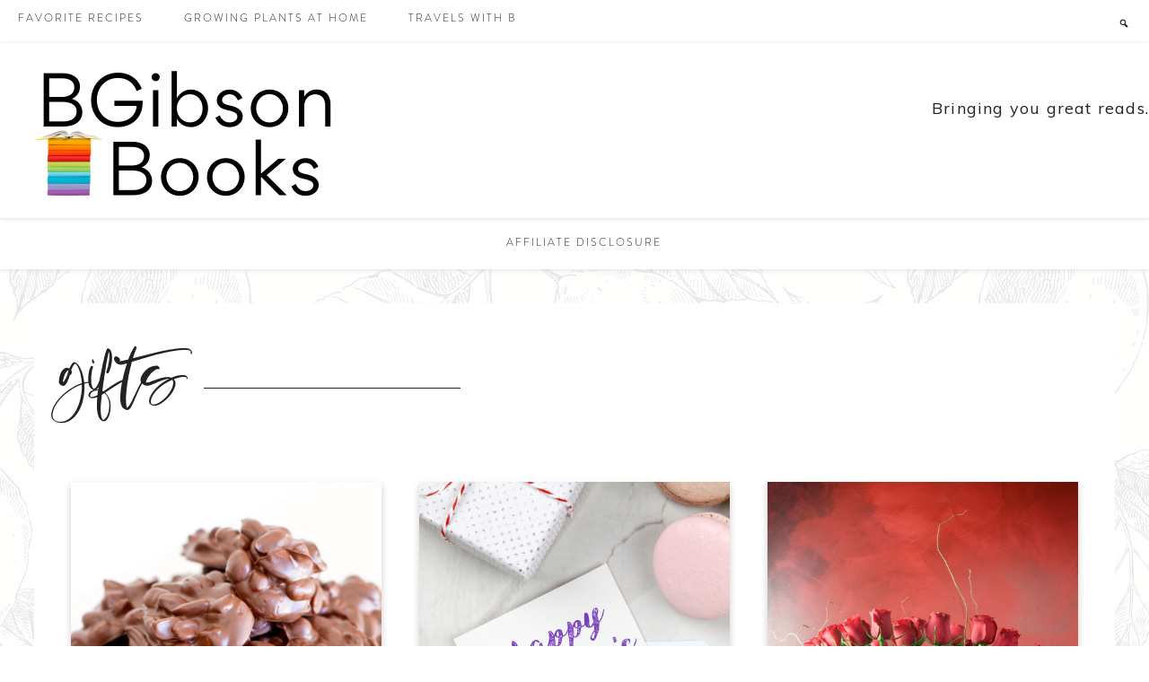

--- FILE ---
content_type: text/html; charset=UTF-8
request_url: https://bgibsonbooks.com/tag/gifts/
body_size: 6635
content:
<!DOCTYPE html>
<html lang="en-US">
<head >
<meta charset="UTF-8" />
		<meta name="robots" content="noindex" />
		<meta name="viewport" content="width=device-width, initial-scale=1" />
<title>gifts</title>
<meta name='robots' content='max-image-preview:large' />
	<style>img:is([sizes="auto" i], [sizes^="auto," i]) { contain-intrinsic-size: 3000px 1500px }</style>
	<link rel='dns-prefetch' href='//fonts.googleapis.com' />
<link rel='dns-prefetch' href='//code.ionicframework.com' />
<link rel="alternate" type="application/rss+xml" title="B Gibson Books &raquo; Feed" href="https://bgibsonbooks.com/feed/" />
<link rel="alternate" type="application/rss+xml" title="B Gibson Books &raquo; Comments Feed" href="https://bgibsonbooks.com/comments/feed/" />
<link rel="alternate" type="application/rss+xml" title="B Gibson Books &raquo; gifts Tag Feed" href="https://bgibsonbooks.com/tag/gifts/feed/" />
<link rel="canonical" href="https://bgibsonbooks.com/tag/gifts/" />
<script type="text/javascript">
/* <![CDATA[ */
window._wpemojiSettings = {"baseUrl":"https:\/\/s.w.org\/images\/core\/emoji\/16.0.1\/72x72\/","ext":".png","svgUrl":"https:\/\/s.w.org\/images\/core\/emoji\/16.0.1\/svg\/","svgExt":".svg","source":{"concatemoji":"https:\/\/bgibsonbooks.com\/wp-includes\/js\/wp-emoji-release.min.js?ver=6.8.3"}};
/*! This file is auto-generated */
!function(s,n){var o,i,e;function c(e){try{var t={supportTests:e,timestamp:(new Date).valueOf()};sessionStorage.setItem(o,JSON.stringify(t))}catch(e){}}function p(e,t,n){e.clearRect(0,0,e.canvas.width,e.canvas.height),e.fillText(t,0,0);var t=new Uint32Array(e.getImageData(0,0,e.canvas.width,e.canvas.height).data),a=(e.clearRect(0,0,e.canvas.width,e.canvas.height),e.fillText(n,0,0),new Uint32Array(e.getImageData(0,0,e.canvas.width,e.canvas.height).data));return t.every(function(e,t){return e===a[t]})}function u(e,t){e.clearRect(0,0,e.canvas.width,e.canvas.height),e.fillText(t,0,0);for(var n=e.getImageData(16,16,1,1),a=0;a<n.data.length;a++)if(0!==n.data[a])return!1;return!0}function f(e,t,n,a){switch(t){case"flag":return n(e,"\ud83c\udff3\ufe0f\u200d\u26a7\ufe0f","\ud83c\udff3\ufe0f\u200b\u26a7\ufe0f")?!1:!n(e,"\ud83c\udde8\ud83c\uddf6","\ud83c\udde8\u200b\ud83c\uddf6")&&!n(e,"\ud83c\udff4\udb40\udc67\udb40\udc62\udb40\udc65\udb40\udc6e\udb40\udc67\udb40\udc7f","\ud83c\udff4\u200b\udb40\udc67\u200b\udb40\udc62\u200b\udb40\udc65\u200b\udb40\udc6e\u200b\udb40\udc67\u200b\udb40\udc7f");case"emoji":return!a(e,"\ud83e\udedf")}return!1}function g(e,t,n,a){var r="undefined"!=typeof WorkerGlobalScope&&self instanceof WorkerGlobalScope?new OffscreenCanvas(300,150):s.createElement("canvas"),o=r.getContext("2d",{willReadFrequently:!0}),i=(o.textBaseline="top",o.font="600 32px Arial",{});return e.forEach(function(e){i[e]=t(o,e,n,a)}),i}function t(e){var t=s.createElement("script");t.src=e,t.defer=!0,s.head.appendChild(t)}"undefined"!=typeof Promise&&(o="wpEmojiSettingsSupports",i=["flag","emoji"],n.supports={everything:!0,everythingExceptFlag:!0},e=new Promise(function(e){s.addEventListener("DOMContentLoaded",e,{once:!0})}),new Promise(function(t){var n=function(){try{var e=JSON.parse(sessionStorage.getItem(o));if("object"==typeof e&&"number"==typeof e.timestamp&&(new Date).valueOf()<e.timestamp+604800&&"object"==typeof e.supportTests)return e.supportTests}catch(e){}return null}();if(!n){if("undefined"!=typeof Worker&&"undefined"!=typeof OffscreenCanvas&&"undefined"!=typeof URL&&URL.createObjectURL&&"undefined"!=typeof Blob)try{var e="postMessage("+g.toString()+"("+[JSON.stringify(i),f.toString(),p.toString(),u.toString()].join(",")+"));",a=new Blob([e],{type:"text/javascript"}),r=new Worker(URL.createObjectURL(a),{name:"wpTestEmojiSupports"});return void(r.onmessage=function(e){c(n=e.data),r.terminate(),t(n)})}catch(e){}c(n=g(i,f,p,u))}t(n)}).then(function(e){for(var t in e)n.supports[t]=e[t],n.supports.everything=n.supports.everything&&n.supports[t],"flag"!==t&&(n.supports.everythingExceptFlag=n.supports.everythingExceptFlag&&n.supports[t]);n.supports.everythingExceptFlag=n.supports.everythingExceptFlag&&!n.supports.flag,n.DOMReady=!1,n.readyCallback=function(){n.DOMReady=!0}}).then(function(){return e}).then(function(){var e;n.supports.everything||(n.readyCallback(),(e=n.source||{}).concatemoji?t(e.concatemoji):e.wpemoji&&e.twemoji&&(t(e.twemoji),t(e.wpemoji)))}))}((window,document),window._wpemojiSettings);
/* ]]> */
</script>
<link rel='stylesheet' id='hello-co-css' href='https://bgibsonbooks.com/wp-content/themes/hello_co/style.css?ver=1.0.0' type='text/css' media='all' />
<style id='hello-co-inline-css' type='text/css'>
.image-section-1 { background-image: url(//bgibsonbooks.com/wp-content/uploads/2020/09/qtq80-MqqC3J.jpeg); }.image-section-2 { background-image: url(//bgibsonbooks.com/wp-content/uploads/2020/09/qtq80-V1HmZH.jpeg); }

.front-page .featuredpage h5,
.front-page .image-section-2  h4,
.front-page .promoblurb h4,
.featuredpage h5,
.front-page .image-section-2 .widget:nth-child(3) h4,
.promoblurb h4  {
color: #4696aa;
}



a,
.side-content button, .side-content-icon button,
.menu-toggle:focus,
.menu-toggle:hover,
.sub-menu-toggle:focus,
.sub-menu-toggle:hover,
.entry-title a:hover,
ul.checkmark li::before,
.home-featured .featuredpage .widget-title a:hover,
.blog-cat-index .home-featured .featuredpage .widget-title a:hover,
.front-page .soliloquy-container .soliloquy-caption .button:hover  {
color: #4aafb5;
}

.archive-pagination li a:hover {
  border-bottom: 2px solid #4aafb5;
}



.social-page .widget_nav_menu li:hover {
background: #81d742;
}

button:hover,
input:hover[type="button"],
input:hover[type="reset"],
input:hover[type="submit"],
.button:hover,
.pricing-table a.button:hover {
background-color: #81d742;
border: 1px solid #81d742;
}

.enews-widget input[type="submit"]:hover {
background: #81d742 !important;
border: 1px solid #81d742 !important;
}

.front-page .image-section-2 .button:hover,
.footer-widgets .button:hover {
background: #81d742;
border: 2px solid #81d742;
}

.woocommerce #respond input#submit:hover,
.woocommerce a.button:hover,
.woocommerce button.button:hover,
.woocommerce input.button:hover,
.woocommerce #respond input#submit.alt:hover,
.woocommerce a.button.alt:hover,
.woocommerce button.button.alt:hover,
.woocommerce input.button.alt:hover  {
background-color: #81d742 !important;
border: 1px solid #81d742 !important;
}

a.more-link:hover::after,
.next:hover::after,
.previous:hover::after,
.more-from-category a:hover::after,
.front-page .image-section-2 .button:hover::after,
.footer-widgets-3 .widget:nth-child(1) .button:hover {
background: #81d742;
}


</style>
<style id='wp-emoji-styles-inline-css' type='text/css'>

	img.wp-smiley, img.emoji {
		display: inline !important;
		border: none !important;
		box-shadow: none !important;
		height: 1em !important;
		width: 1em !important;
		margin: 0 0.07em !important;
		vertical-align: -0.1em !important;
		background: none !important;
		padding: 0 !important;
	}
</style>
<link rel='stylesheet' id='wp-block-library-css' href='https://bgibsonbooks.com/wp-includes/css/dist/block-library/style.min.css?ver=6.8.3' type='text/css' media='all' />
<style id='classic-theme-styles-inline-css' type='text/css'>
/*! This file is auto-generated */
.wp-block-button__link{color:#fff;background-color:#32373c;border-radius:9999px;box-shadow:none;text-decoration:none;padding:calc(.667em + 2px) calc(1.333em + 2px);font-size:1.125em}.wp-block-file__button{background:#32373c;color:#fff;text-decoration:none}
</style>
<style id='global-styles-inline-css' type='text/css'>
:root{--wp--preset--aspect-ratio--square: 1;--wp--preset--aspect-ratio--4-3: 4/3;--wp--preset--aspect-ratio--3-4: 3/4;--wp--preset--aspect-ratio--3-2: 3/2;--wp--preset--aspect-ratio--2-3: 2/3;--wp--preset--aspect-ratio--16-9: 16/9;--wp--preset--aspect-ratio--9-16: 9/16;--wp--preset--color--black: #000000;--wp--preset--color--cyan-bluish-gray: #abb8c3;--wp--preset--color--white: #ffffff;--wp--preset--color--pale-pink: #f78da7;--wp--preset--color--vivid-red: #cf2e2e;--wp--preset--color--luminous-vivid-orange: #ff6900;--wp--preset--color--luminous-vivid-amber: #fcb900;--wp--preset--color--light-green-cyan: #7bdcb5;--wp--preset--color--vivid-green-cyan: #00d084;--wp--preset--color--pale-cyan-blue: #8ed1fc;--wp--preset--color--vivid-cyan-blue: #0693e3;--wp--preset--color--vivid-purple: #9b51e0;--wp--preset--gradient--vivid-cyan-blue-to-vivid-purple: linear-gradient(135deg,rgba(6,147,227,1) 0%,rgb(155,81,224) 100%);--wp--preset--gradient--light-green-cyan-to-vivid-green-cyan: linear-gradient(135deg,rgb(122,220,180) 0%,rgb(0,208,130) 100%);--wp--preset--gradient--luminous-vivid-amber-to-luminous-vivid-orange: linear-gradient(135deg,rgba(252,185,0,1) 0%,rgba(255,105,0,1) 100%);--wp--preset--gradient--luminous-vivid-orange-to-vivid-red: linear-gradient(135deg,rgba(255,105,0,1) 0%,rgb(207,46,46) 100%);--wp--preset--gradient--very-light-gray-to-cyan-bluish-gray: linear-gradient(135deg,rgb(238,238,238) 0%,rgb(169,184,195) 100%);--wp--preset--gradient--cool-to-warm-spectrum: linear-gradient(135deg,rgb(74,234,220) 0%,rgb(151,120,209) 20%,rgb(207,42,186) 40%,rgb(238,44,130) 60%,rgb(251,105,98) 80%,rgb(254,248,76) 100%);--wp--preset--gradient--blush-light-purple: linear-gradient(135deg,rgb(255,206,236) 0%,rgb(152,150,240) 100%);--wp--preset--gradient--blush-bordeaux: linear-gradient(135deg,rgb(254,205,165) 0%,rgb(254,45,45) 50%,rgb(107,0,62) 100%);--wp--preset--gradient--luminous-dusk: linear-gradient(135deg,rgb(255,203,112) 0%,rgb(199,81,192) 50%,rgb(65,88,208) 100%);--wp--preset--gradient--pale-ocean: linear-gradient(135deg,rgb(255,245,203) 0%,rgb(182,227,212) 50%,rgb(51,167,181) 100%);--wp--preset--gradient--electric-grass: linear-gradient(135deg,rgb(202,248,128) 0%,rgb(113,206,126) 100%);--wp--preset--gradient--midnight: linear-gradient(135deg,rgb(2,3,129) 0%,rgb(40,116,252) 100%);--wp--preset--font-size--small: 12px;--wp--preset--font-size--medium: 20px;--wp--preset--font-size--large: 20px;--wp--preset--font-size--x-large: 42px;--wp--preset--font-size--normal: 18px;--wp--preset--font-size--larger: 24px;--wp--preset--spacing--20: 0.44rem;--wp--preset--spacing--30: 0.67rem;--wp--preset--spacing--40: 1rem;--wp--preset--spacing--50: 1.5rem;--wp--preset--spacing--60: 2.25rem;--wp--preset--spacing--70: 3.38rem;--wp--preset--spacing--80: 5.06rem;--wp--preset--shadow--natural: 6px 6px 9px rgba(0, 0, 0, 0.2);--wp--preset--shadow--deep: 12px 12px 50px rgba(0, 0, 0, 0.4);--wp--preset--shadow--sharp: 6px 6px 0px rgba(0, 0, 0, 0.2);--wp--preset--shadow--outlined: 6px 6px 0px -3px rgba(255, 255, 255, 1), 6px 6px rgba(0, 0, 0, 1);--wp--preset--shadow--crisp: 6px 6px 0px rgba(0, 0, 0, 1);}:where(.is-layout-flex){gap: 0.5em;}:where(.is-layout-grid){gap: 0.5em;}body .is-layout-flex{display: flex;}.is-layout-flex{flex-wrap: wrap;align-items: center;}.is-layout-flex > :is(*, div){margin: 0;}body .is-layout-grid{display: grid;}.is-layout-grid > :is(*, div){margin: 0;}:where(.wp-block-columns.is-layout-flex){gap: 2em;}:where(.wp-block-columns.is-layout-grid){gap: 2em;}:where(.wp-block-post-template.is-layout-flex){gap: 1.25em;}:where(.wp-block-post-template.is-layout-grid){gap: 1.25em;}.has-black-color{color: var(--wp--preset--color--black) !important;}.has-cyan-bluish-gray-color{color: var(--wp--preset--color--cyan-bluish-gray) !important;}.has-white-color{color: var(--wp--preset--color--white) !important;}.has-pale-pink-color{color: var(--wp--preset--color--pale-pink) !important;}.has-vivid-red-color{color: var(--wp--preset--color--vivid-red) !important;}.has-luminous-vivid-orange-color{color: var(--wp--preset--color--luminous-vivid-orange) !important;}.has-luminous-vivid-amber-color{color: var(--wp--preset--color--luminous-vivid-amber) !important;}.has-light-green-cyan-color{color: var(--wp--preset--color--light-green-cyan) !important;}.has-vivid-green-cyan-color{color: var(--wp--preset--color--vivid-green-cyan) !important;}.has-pale-cyan-blue-color{color: var(--wp--preset--color--pale-cyan-blue) !important;}.has-vivid-cyan-blue-color{color: var(--wp--preset--color--vivid-cyan-blue) !important;}.has-vivid-purple-color{color: var(--wp--preset--color--vivid-purple) !important;}.has-black-background-color{background-color: var(--wp--preset--color--black) !important;}.has-cyan-bluish-gray-background-color{background-color: var(--wp--preset--color--cyan-bluish-gray) !important;}.has-white-background-color{background-color: var(--wp--preset--color--white) !important;}.has-pale-pink-background-color{background-color: var(--wp--preset--color--pale-pink) !important;}.has-vivid-red-background-color{background-color: var(--wp--preset--color--vivid-red) !important;}.has-luminous-vivid-orange-background-color{background-color: var(--wp--preset--color--luminous-vivid-orange) !important;}.has-luminous-vivid-amber-background-color{background-color: var(--wp--preset--color--luminous-vivid-amber) !important;}.has-light-green-cyan-background-color{background-color: var(--wp--preset--color--light-green-cyan) !important;}.has-vivid-green-cyan-background-color{background-color: var(--wp--preset--color--vivid-green-cyan) !important;}.has-pale-cyan-blue-background-color{background-color: var(--wp--preset--color--pale-cyan-blue) !important;}.has-vivid-cyan-blue-background-color{background-color: var(--wp--preset--color--vivid-cyan-blue) !important;}.has-vivid-purple-background-color{background-color: var(--wp--preset--color--vivid-purple) !important;}.has-black-border-color{border-color: var(--wp--preset--color--black) !important;}.has-cyan-bluish-gray-border-color{border-color: var(--wp--preset--color--cyan-bluish-gray) !important;}.has-white-border-color{border-color: var(--wp--preset--color--white) !important;}.has-pale-pink-border-color{border-color: var(--wp--preset--color--pale-pink) !important;}.has-vivid-red-border-color{border-color: var(--wp--preset--color--vivid-red) !important;}.has-luminous-vivid-orange-border-color{border-color: var(--wp--preset--color--luminous-vivid-orange) !important;}.has-luminous-vivid-amber-border-color{border-color: var(--wp--preset--color--luminous-vivid-amber) !important;}.has-light-green-cyan-border-color{border-color: var(--wp--preset--color--light-green-cyan) !important;}.has-vivid-green-cyan-border-color{border-color: var(--wp--preset--color--vivid-green-cyan) !important;}.has-pale-cyan-blue-border-color{border-color: var(--wp--preset--color--pale-cyan-blue) !important;}.has-vivid-cyan-blue-border-color{border-color: var(--wp--preset--color--vivid-cyan-blue) !important;}.has-vivid-purple-border-color{border-color: var(--wp--preset--color--vivid-purple) !important;}.has-vivid-cyan-blue-to-vivid-purple-gradient-background{background: var(--wp--preset--gradient--vivid-cyan-blue-to-vivid-purple) !important;}.has-light-green-cyan-to-vivid-green-cyan-gradient-background{background: var(--wp--preset--gradient--light-green-cyan-to-vivid-green-cyan) !important;}.has-luminous-vivid-amber-to-luminous-vivid-orange-gradient-background{background: var(--wp--preset--gradient--luminous-vivid-amber-to-luminous-vivid-orange) !important;}.has-luminous-vivid-orange-to-vivid-red-gradient-background{background: var(--wp--preset--gradient--luminous-vivid-orange-to-vivid-red) !important;}.has-very-light-gray-to-cyan-bluish-gray-gradient-background{background: var(--wp--preset--gradient--very-light-gray-to-cyan-bluish-gray) !important;}.has-cool-to-warm-spectrum-gradient-background{background: var(--wp--preset--gradient--cool-to-warm-spectrum) !important;}.has-blush-light-purple-gradient-background{background: var(--wp--preset--gradient--blush-light-purple) !important;}.has-blush-bordeaux-gradient-background{background: var(--wp--preset--gradient--blush-bordeaux) !important;}.has-luminous-dusk-gradient-background{background: var(--wp--preset--gradient--luminous-dusk) !important;}.has-pale-ocean-gradient-background{background: var(--wp--preset--gradient--pale-ocean) !important;}.has-electric-grass-gradient-background{background: var(--wp--preset--gradient--electric-grass) !important;}.has-midnight-gradient-background{background: var(--wp--preset--gradient--midnight) !important;}.has-small-font-size{font-size: var(--wp--preset--font-size--small) !important;}.has-medium-font-size{font-size: var(--wp--preset--font-size--medium) !important;}.has-large-font-size{font-size: var(--wp--preset--font-size--large) !important;}.has-x-large-font-size{font-size: var(--wp--preset--font-size--x-large) !important;}
:where(.wp-block-post-template.is-layout-flex){gap: 1.25em;}:where(.wp-block-post-template.is-layout-grid){gap: 1.25em;}
:where(.wp-block-columns.is-layout-flex){gap: 2em;}:where(.wp-block-columns.is-layout-grid){gap: 2em;}
:root :where(.wp-block-pullquote){font-size: 1.5em;line-height: 1.6;}
</style>
<link rel='stylesheet' id='wp-components-css' href='https://bgibsonbooks.com/wp-includes/css/dist/components/style.min.css?ver=6.8.3' type='text/css' media='all' />
<link rel='stylesheet' id='godaddy-styles-css' href='https://bgibsonbooks.com/wp-content/mu-plugins/vendor/wpex/godaddy-launch/includes/Dependencies/GoDaddy/Styles/build/latest.css?ver=2.0.2' type='text/css' media='all' />
<link rel='stylesheet' id='hyd-google-fonts-css' href='//fonts.googleapis.com/css?family=Montserrat%3A400%2C700%7CMuli%7CPoppins&#038;ver=6.8.3' type='text/css' media='all' />
<link rel='stylesheet' id='ionicons-css' href='//code.ionicframework.com/ionicons/2.0.1/css/ionicons.min.css?ver=6.8.3' type='text/css' media='all' />
<link rel='stylesheet' id='dashicons-css' href='https://bgibsonbooks.com/wp-includes/css/dashicons.min.css?ver=6.8.3' type='text/css' media='all' />
<link rel='stylesheet' id='hyd-gutenberg-css' href='https://bgibsonbooks.com/wp-content/themes/hello_co/lib/gutenberg/front-end.css?ver=1.0.0' type='text/css' media='all' />
<script type="text/javascript" src="https://bgibsonbooks.com/wp-includes/js/jquery/jquery.min.js?ver=3.7.1" id="jquery-core-js"></script>
<script type="text/javascript" src="https://bgibsonbooks.com/wp-includes/js/jquery/jquery-migrate.min.js?ver=3.4.1" id="jquery-migrate-js"></script>
<link rel="https://api.w.org/" href="https://bgibsonbooks.com/wp-json/" /><link rel="alternate" title="JSON" type="application/json" href="https://bgibsonbooks.com/wp-json/wp/v2/tags/329" /><link rel="EditURI" type="application/rsd+xml" title="RSD" href="https://bgibsonbooks.com/xmlrpc.php?rsd" />
<link rel="pingback" href="https://bgibsonbooks.com/xmlrpc.php" />
<!-- Global site tag (gtag.js) - Google Analytics -->
<script async src="https://www.googletagmanager.com/gtag/js?id=UA-179252631-1"></script>
<script>
  window.dataLayer = window.dataLayer || [];
  function gtag(){dataLayer.push(arguments);}
  gtag('js', new Date());

  gtag('config', 'UA-179252631-1');
</script>
<style type="text/css">.site-title a { background: url(https://bgibsonbooks.com/wp-content/uploads/2020/09/BGibson-114-pt-700x350-1.png) no-repeat !important; }</style>
<style type="text/css" id="custom-background-css">
body.custom-background { background-image: url("https://bgibsonbooks.com/wp-content/themes/hello_co/images/bg.jpg"); background-position: left top; background-size: auto; background-repeat: repeat; background-attachment: scroll; }
</style>
	<link rel="icon" href="https://bgibsonbooks.com/wp-content/uploads/2020/07/cropped-BGib_Logo1-32x32.png" sizes="32x32" />
<link rel="icon" href="https://bgibsonbooks.com/wp-content/uploads/2020/07/cropped-BGib_Logo1-192x192.png" sizes="192x192" />
<link rel="apple-touch-icon" href="https://bgibsonbooks.com/wp-content/uploads/2020/07/cropped-BGib_Logo1-180x180.png" />
<meta name="msapplication-TileImage" content="https://bgibsonbooks.com/wp-content/uploads/2020/07/cropped-BGib_Logo1-270x270.png" />
</head>
<body class="archive tag tag-gifts tag-329 custom-background wp-embed-responsive wp-theme-genesis wp-child-theme-hello_co custom-header header-image full-width-content genesis-breadcrumbs-hidden genesis-footer-widgets-hidden grid-archive-page" itemscope itemtype="https://schema.org/WebPage"><a href="#0" class="to-top" title="Back To Top">Top</a><div class="site-container"><nav class="nav-primary" aria-label="Main" itemscope itemtype="https://schema.org/SiteNavigationElement"><div class="wrap"><ul id="menu-category-menu" class="menu genesis-nav-menu menu-primary"><li id="menu-item-203" class="menu-item menu-item-type-taxonomy menu-item-object-category menu-item-203"><a href="https://bgibsonbooks.com/category/category-1/" itemprop="url"><span itemprop="name">Favorite Recipes</span></a></li>
<li id="menu-item-204" class="menu-item menu-item-type-taxonomy menu-item-object-category menu-item-204"><a href="https://bgibsonbooks.com/category/category-4/" itemprop="url"><span itemprop="name">Growing Plants at Home</span></a></li>
<li id="menu-item-206" class="menu-item menu-item-type-taxonomy menu-item-object-category menu-item-206"><a href="https://bgibsonbooks.com/category/travels-with-b/" itemprop="url"><span itemprop="name">Travels with B</span></a></li>
<li class="search"><a id="main-nav-search-link" class="icon-search"></a><div class="search-div"><form class="search-form" method="get" action="https://bgibsonbooks.com/" role="search" itemprop="potentialAction" itemscope itemtype="https://schema.org/SearchAction"><input class="search-form-input" type="search" name="s" id="searchform-1" placeholder="Search this website" itemprop="query-input"><input class="search-form-submit" type="submit" value="Search"><meta content="https://bgibsonbooks.com/?s={s}" itemprop="target"></form></div></li></ul></div></nav><header class="site-header" itemscope itemtype="https://schema.org/WPHeader"><div class="wrap"><div class="title-area"><p class="site-title" itemprop="headline"><a href="https://bgibsonbooks.com/">B Gibson Books</a></p></div><div class="widget-area header-widget-area"><section id="text-2" class="widget widget_text"><div class="widget-wrap">			<div class="textwidget"><p>Bringing you great reads.</p>
</div>
		</div></section>
</div></div></header><nav class="nav-secondary" aria-label="Secondary" itemscope itemtype="https://schema.org/SiteNavigationElement"><div class="wrap"><ul id="menu-bottom-menu" class="menu genesis-nav-menu menu-secondary"><li id="menu-item-1261" class="menu-item menu-item-type-post_type menu-item-object-page menu-item-1261"><a href="https://bgibsonbooks.com/affiliate-disclosure/" itemprop="url"><span itemprop="name">Affiliate Disclosure</span></a></li>
</ul></div></nav><div class="site-inner"><div class="content-sidebar-wrap"><main class="content"><div class="archive-description taxonomy-archive-description taxonomy-description"><h1 class="archive-title">gifts</h1></div><div class="grid-archive"><article class="post-2268 post type-post status-publish format-standard has-post-thumbnail category-b-gibson-books category-category-1 tag-favorite-candies tag-favorite-foods tag-favorite-recipes tag-gifts tag-handmade-gifts tag-homemade-candies tag-peanut-clusters entry" aria-label="My World Famous Peanut Clusters" itemscope itemtype="https://schema.org/CreativeWork"><div class="entry-content" itemprop="text"><a href="https://bgibsonbooks.com/my-world-famous-peanut-clusters/" class="grid-block"><img src="https://bgibsonbooks.com/wp-content/uploads/2023/01/hoc-1.png" alt="My World Famous Peanut Clusters" /><div class="grid-overlay"><h2 class="entry-title" itemprop="headline">My World Famous Peanut Clusters</h2></div></a></div></article><article class="post-1017 post type-post status-publish format-standard has-post-thumbnail category-b-gibson-books tag-cards tag-celebrate-mothers tag-family-celebrations tag-family-meals tag-flowers tag-gifts tag-mothers-day tag-music tag-singing entry" aria-label="Mother&#8217;s Day Around the World" itemscope itemtype="https://schema.org/CreativeWork"><div class="entry-content" itemprop="text"><a href="https://bgibsonbooks.com/mothers-day-around-the-world/" class="grid-block"><img src="https://bgibsonbooks.com/wp-content/uploads/2021/03/Untitled-design-2021-03-14T162433.952-1.png" alt="Mother&#8217;s Day Around the World" /><div class="grid-overlay"><h2 class="entry-title" itemprop="headline">Mother&#8217;s Day Around the World</h2></div></a></div></article><article class="post-781 post type-post status-publish format-standard has-post-thumbnail category-b-gibson-books tag-candy tag-flowers tag-gifts tag-love tag-romance tag-romantic-dinner tag-romantic-evening tag-valentine tag-valentines-day entry" aria-label="Valentine&#8217;s Day!" itemscope itemtype="https://schema.org/CreativeWork"><div class="entry-content" itemprop="text"><a href="https://bgibsonbooks.com/valentines-day/" class="grid-block"><img src="https://bgibsonbooks.com/wp-content/uploads/2021/02/1600-x-1000-15.png" alt="Valentine&#8217;s Day!" /><div class="grid-overlay"><h2 class="entry-title" itemprop="headline">Valentine&#8217;s Day!</h2></div></a></div></article></div></main></div></div><footer class="site-footer" itemscope itemtype="https://schema.org/WPFooter"><div class="wrap"><div class="social-wrap">Copyright &copy; 2026<em>|</em>B Gibson Books<em>|</em> <a target="_blank" href="https://helloyoudesigns.com">Hello You Designs</a></div></div></div></footer></div><script type="speculationrules">
{"prefetch":[{"source":"document","where":{"and":[{"href_matches":"\/*"},{"not":{"href_matches":["\/wp-*.php","\/wp-admin\/*","\/wp-content\/uploads\/*","\/wp-content\/*","\/wp-content\/plugins\/*","\/wp-content\/themes\/hello_co\/*","\/wp-content\/themes\/genesis\/*","\/*\\?(.+)"]}},{"not":{"selector_matches":"a[rel~=\"nofollow\"]"}},{"not":{"selector_matches":".no-prefetch, .no-prefetch a"}}]},"eagerness":"conservative"}]}
</script>
<script type="text/javascript" src="https://bgibsonbooks.com/wp-content/themes/hello_co/js/jquery.scrollTo.min.js?ver=1.4.5-beta" id="scrollTo-js"></script>
<script type="text/javascript" src="https://bgibsonbooks.com/wp-content/themes/hello_co/js/jquery.localScroll.min.js?ver=1.2.8b" id="localScroll-js"></script>
<script type="text/javascript" src="https://bgibsonbooks.com/wp-content/themes/hello_co/js/fadeup.js?ver=1.0.0" id="hyd-fadeup-script-js"></script>
<script type="text/javascript" src="https://bgibsonbooks.com/wp-content/themes/hello_co/js/jquery.matchHeight-min.js?ver=1.0.0" id="match-height-js"></script>
<script type="text/javascript" src="https://bgibsonbooks.com/wp-content/themes/hello_co/js/matchheight-init.js?ver=1.0.0" id="match-height-init-js"></script>
<script type="text/javascript" id="hyd-responsive-menu-js-extra">
/* <![CDATA[ */
var genesis_responsive_menu = {"mainMenu":"Menu","menuIconClass":"dashicons-before dashicons-menu","subMenu":"Submenu","subMenuIconsClass":"dashicons-before dashicons-arrow-down-alt2","menuClasses":{"combine":[".nav-primary",".nav-header",".nav-header-left",".nav-header-right",".nav-secondary"],"others":[".nav-footer"]}};
/* ]]> */
</script>
<script type="text/javascript" src="https://bgibsonbooks.com/wp-content/themes/hello_co/js/responsive-menus.min.js?ver=1.0.0" id="hyd-responsive-menu-js"></script>
<script type="text/javascript" src="https://bgibsonbooks.com/wp-content/themes/hello_co/js/global.js?ver=1.0.0" id="global-js"></script>
</body></html>


--- FILE ---
content_type: text/css
request_url: https://bgibsonbooks.com/wp-content/themes/hello_co/style.css?ver=1.0.0
body_size: 14641
content:
/*
Theme Name: Hello Co
Theme URI: https://helloyoudesigns.com
Description: A mobile responsive and HTML5 feminine WordPress theme built for the Genesis Framework by Hello You Designs
Author: Hello You Designs
Author URI: https://www.helloyoudesigns.com/
Copyright: Copyright (c) 2019, Hello You Designs
Version: 1.0.0

Template: genesis
Template Version: 2.6.1

License: GPL-2.0+
License URI: http://www.opensource.org/licenses/gpl-license.php


Text Domain: hello-co
*/


/* Custom Font
--------------------------------------*/
@font-face {
font-family: 'Bon';
src: url(fonts/Bonjour.otf);
font-weight: normal;
}

@font-face {
font-family: 'BL';
src: url(fonts/BL.otf);
font-weight: normal;
}

@font-face {
font-family: 'Audrey';
src: url(fonts/audrey.otf);
font-weight: normal;
}

/* # HTML5 Reset
---------------------------------------------------------------------------------------------------- */

/**Baseline Normalize
--------------------------------------------- */
/* normalize.css v3.0.1 | MIT License | git.io/normalize */

html{font-family:sans-serif;-ms-text-size-adjust:100%;-webkit-text-size-adjust:100%}body{margin:0}article,aside,details,figcaption,figure,footer,header,hgroup,main,nav,section,summary{display:block}audio,canvas,progress,video{display:inline-block;vertical-align:baseline}audio:not([controls]){display:none;height:0}[hidden],template{display:none}a{background:0 0}a:active,a:hover{outline:0}abbr[title]{border-bottom:1px dotted}b,strong{font-weight:700}dfn{font-style:italic}h1{font-size:2em;margin:.67em 0}mark{background:#ff0;color:#767676}small{font-size:80%}sub,sup{font-size:75%;line-height:0;position:relative;vertical-align:baseline}sup{top:-.5em}sub{bottom:-.25em}img{border:0}svg:not(:root){overflow:hidden}figure{margin:1em 40px}hr{-moz-box-sizing:content-box;box-sizing:content-box;border: 0; height: 0; border-top: 1px solid #f3f3f3; border-bottom: none;}pre{overflow:auto}code,kbd,pre,samp{font-family:monospace,monospace;font-size:1em}button,input,optgroup,select,textarea{color:inherit;font:inherit;margin:0}button{overflow:visible}button,select{text-transform:none}button,html input[type=button],input[type=reset],input[type=submit]{-webkit-appearance:button;cursor:pointer}button[disabled],html input[disabled]{cursor:default}button::-moz-focus-inner,input::-moz-focus-inner{border:0;padding:0}input{line-height:normal}input[type=checkbox],input[type=radio]{box-sizing:border-box;padding:0}input[type=number]::-webkit-inner-spin-button,input[type=number]::-webkit-outer-spin-button{height:auto}input[type=search]{-webkit-appearance:textfield;-moz-box-sizing:content-box;-webkit-box-sizing:content-box;box-sizing:content-box}input[type=search]::-webkit-search-cancel-button,input[type=search]::-webkit-search-decoration{-webkit-appearance:none}fieldset{border:1px solid silver;margin:0 2px;padding:.35em .625em .75em}legend{border:0;padding:0}textarea{overflow:auto}optgroup{font-weight:700}table{border-collapse:collapse;border-spacing:0}td,th{padding:0}

html {
font-size: 62.5%; /* 10px browser default */
}

/* Chrome fix */
body > div {
font-size: 1.8rem;
}
/**Box Sizing
--------------------------------------------- */

*,
input[type="search"] {
-webkit-box-sizing: border-box;
-moz-box-sizing:    border-box;
box-sizing:         border-box;
}

/**Float Clearing
--------------------------------------------- */
.hero-wrap:before,
.author-box:before,
.blog-features:before,
.blog-flexible:before,
.clearfix:before,
.entry:before,
.entry-content:before,
.footer-widgets:before,
.home-grid:before,
.nav-primary:before,
.nav-secondary:before,
.blogmenu:before,
.pagination:before,
.site-container:before,
.site-footer:before,
.site-header:before,
.site-inner:before,
.small-wrap:before,
.wrap:before,
.widget-below-content:before {
content: " ";
display: table;
}

.hero-wrap:after,
.author-box:after,
.blog-features:after,
.blog-flexible:after,
.clearfix:after,
.entry:after,
.entry-content:after,
.footer-widgets:after,
.home-grid:after,
.nav-primary:after,
.nav-secondary:after,
.blogmenu:after,
.pagination:after,
.site-container:after,
.site-footer:after,
.site-header:after,
.site-inner:after,
.small-wrap:after,
.wrap:after,
.widget-below-content:after{
clear: both;
content: " ";
display: table;
}


/* # Defaults
---------------------------------------------------------------------------------------------------- */

/**Typographical Elements
--------------------------------------------- */

body {
background: #fff;
color: #222;
font-size: 1.8rem;
font-weight: 200;
letter-spacing: 1.2px;
line-height: 2;
margin: 0;
}

a,
button,
input:focus,
input[type="button"],
input[type="reset"],
input[type="submit"],
textarea:focus,
.gallery img,
.site-header.light  {
-webkit-transition: all 0.3s ease-in-out;
-moz-transition:    all 0.3s ease-in-out;
-ms-transition:     all 0.3s ease-in-out;
-o-transition:      all 0.3s ease-in-out;
transition:         all 0.3s ease-in-out;
}

::-moz-selection {
background-color: #222;
color: #fff;
}

::selection {
background-color: #222;
color: #fff;
}

a {
color: #dfb15b;
text-decoration: none;
}

a:hover {
color: #d6d3ce;
}

p {
margin: 0 0 28px;
padding: 0;
}

ol,
ul {
margin: 0;
padding: 0;
}

li {
list-style-type: none;
}

b,
strong {
font-weight: 700;
}

cite,
em,
i {
font-style: italic;
}

blockquote {
background: #f6f2e7;
outline: 1px solid #f6f2e7;
outline-offset: 10px;
margin: 5% auto;
padding: 10%;
}

blockquote::before {
content: "\201C";
display: block;
height: 0;
left: -20px;
position: relative;
top: -10px;
}

.screen-reader-text {
display: none;
}

.center {
display: block;
text-align: center;
margin: 0 auto;
}

/** In Post Navigation & Read More
---------------------------------------------------------------------------------------------------- */

.prev-next-navigation {
clear: both;
font-size: 2.6rem;
text-transform: uppercase;
letter-spacing: .10em;
margin: 30px 0;
overflow: hidden;
padding: 10px;
position: relative;
z-index: 2;
}

.previous {
float: left;
position: relative;
z-index: 2;
}

.prev-next-navigation .next {
float: right;
text-align: right;
position: relative;
z-index: 2;
}

.next::after,
.previous::after {
background: #d6e9e5;
display: block;
content: " ";
width: 110%;
height: 20px;
position: relative;
top: -30px;
left: 12px;
z-index: -1;
-webkit-transition: all .5s ease-in-out;
-moz-transition: all .5s ease-in-out;
-ms-transition: all .5s ease-in-out;
-o-transition: all .5s ease-in-out;
transition: all .5s ease-in-out;
}

.more-from-category {
clear: both;
}

a.more-link,
.more-from-category a {
color: #222;
display: table;
font-size: 1.8rem;
letter-spacing: 2px;
margin: 10px auto;
padding: 10px 25px;
text-transform: uppercase;
width: auto;
-webkit-transition: all .5s ease-in-out;
-moz-transition: all .5s ease-in-out;
-ms-transition: all .5s ease-in-out;
-o-transition: all .5s ease-in-out;
transition: all .5s ease-in-out;
position: relative;
z-index: 2;
}

a.more-link::after,
.more-from-category a::after {
background: #d6e9e5;
display: block;
content: " ";
width: 100%;
height: 20px;
position: relative;
top: -20px;
left: 12px;
z-index: -1;
-webkit-transition: all .5s ease-in-out;
-moz-transition: all .5s ease-in-out;
-ms-transition: all .5s ease-in-out;
-o-transition: all .5s ease-in-out;
transition: all .5s ease-in-out;
}

a.more-link,
.more-from-category a,
.prev-next-navigation a {
color: #222;
}

a.more-link:hover,
.more-from-category a:hover,
.prev-next-navigation a:hover {
color: #222!important;
}

a.more-link:hover::after,
.next:hover::after,
.previous:hover::after,
.more-from-category a:hover::after  {
background: #d6d3ce;
}

.more-link em {
text-transform: none;
font-style: italic;
letter-spacing: 2px;
font-size: 1.8rem;
line-height: normal;
}



/**Headings
--------------------------------------------- */

h1,
h2,
h3,
h4,
h5,
h6 {
color: #222;
font-style: normal;
font-weight: normal;
line-height: 1.25;
margin: 0 0 15px;
}

h1 {
font-size: 4.2rem;
font-family: 'Audrey';
text-transform: uppercase;
letter-spacing: 0.05em;
}

h2 {
font-size: 3.4rem;
font-family: 'Audrey';
text-transform: uppercase;
letter-spacing: 0.05em;
}

h3 {
font-size: 4.0rem;
font-family: 'Bon';
font-weight: normal;
}

h4 {
font-size: 2.8rem;
font-family: 'Audrey';
text-transform: uppercase;
letter-spacing: 0.05em;
}

h5 {
font-family: 'BL';
font-size: 1.8rem;
text-transform: uppercase;
}

h6 {
font-family: 'BL';
font-size: 1.4rem;
text-transform: uppercase;
}


body,
.footer-widgets li,
.entry-header p.entry-meta  {
font-family: 'Muli', sans-serif;
}

a.more-link,
.more-from-category a,
.widget-below-content .enews-widget p,
.woocommerce #respond input#submit,
.woocommerce a.button,
.woocommerce input.button,
.woocommerce #respond input#submit.alt,
.woocommerce a.button.alt,
.woocommerce button.button.alt,
.woocommerce input.button.alt,
.woocommerce .product-title,
.comment-header,
.comment-meta,
.accent-text,
.more-link em,
.accent-text h3,
blockquote,
.social-page .widget-title,
.footer-widgets-3 .widget-title,
.footer-widgets span.sub,
.blog-flexible .widget_nav_menu li a,
.footer-widgets h3,
.prev-next-navigation,
.ad-bar .widget:nth-child(1),
.nav-blogmenu::before,
.archive-pagination li a,
.blog-flexible .entry-title,
.site-title,
.blog-index .widget-title,
.site-title,
.testimonial_rotator.template-longform .testimonial_rotator_quote {
font-family: 'Audrey';
}

.share-after::before,
.footer-widgets h2,
.accent-text h2,
.blog-features .textwidget.custom-html-widget h2,
.image-section-8 h2,
.ad-bar .widget:nth-child(2) .textwidget.custom-html-widget,
.archive-description.blog-template-description h1,
.front-page .footer-widgets-1 .widget-title,
.footer-widgets-1 .widget-title,
.archive-description .archive-title {
font-family: 'Bon';
text-transform: none;
letter-spacing: normal;
}

.testimonial_rotator.template-longform .testimonial_rotator_author_info p {
font-family: 'Bon' !important;
text-transform: none;
letter-spacing: normal;
}

.accent span.sub {
font-family: 'Audrey'!important;
}

.genesis-nav-menu,
.site-footer,
.nav-primary span.sub, .nav-secondary span.sub,
button,
input[type="button"],
input[type="reset"],
input[type="submit"],
.button,
.circle-button,
.accent-text  {
font-family: 'BL';
}

/**Objects
--------------------------------------------- */

embed,
iframe,
img,
object,
video,
.wp-caption {
max-width: 100%;
}

img {
height: auto;
}

.featured-content img,
.gallery img {
width: auto;
}

/**Gallery
--------------------------------------------- */

.gallery {
overflow: hidden;
}

.gallery-item {
float: left;
margin: 0 0 28px;
text-align: center;
}

.gallery-columns-2 .gallery-item {
width: 50%;
}

.gallery-columns-3 .gallery-item {
width: 33%;
}

.gallery-columns-4 .gallery-item {
width: 25%;
}

.gallery-columns-5 .gallery-item {
width: 20%;
}

.gallery-columns-6 .gallery-item {
width: 16.6666%;
}

.gallery-columns-7 .gallery-item {
width: 14.2857%;
}

.gallery-columns-8 .gallery-item {
width: 12.5%;
}

.gallery-columns-9 .gallery-item {
width: 11.1111%;
}

.gallery img {
border: none !important;
height: auto;
padding: 7px 7px 0;
}

.gallery-item {
margin: 0 !important;
}

/**Forms
--------------------------------------------- */

input,
select,
textarea {
background-color: #fff;
border: 1px solid #f3f3f3;
color: #767676;
font-size: 11px;
font-weight: 300;
padding: 11px;
width: 100%;
}

input:focus,
textarea:focus {
border: 1px solid #eee;
outline: none;
}

input[type="checkbox"],
input[type="image"],
input[type="radio"] {
width: auto;
}

::-moz-placeholder {
color: #222;
font-weight: 300;
opacity: 1;
}

::-webkit-input-placeholder {
color: #999;
font-weight: 300;
}

button,
input[type="button"],
input[type="reset"],
input[type="submit"],
.button {
background: #222;
border: 1px solid #222;
color: #fff;
cursor: pointer;
font-size: 1.2rem;
font-weight: 300;
letter-spacing: 2px;
padding: 12px 20px;
text-transform: uppercase;
width: auto;
margin: 15px auto;
-webkit-transition: all .5s ease-in-out;
-moz-transition: all .5s ease-in-out;
-ms-transition: all .5s ease-in-out;
-o-transition: all .5s ease-in-out;
transition: all .5s ease-in-out;
display: inline-block;
}

button:hover,
input:hover[type="button"],
input:hover[type="reset"],
input:hover[type="submit"],
.button:hover {
background-color: #d6d3ce;
border: 1px solid #d6d3ce;
color: #fff;
}

input[type="search"]::-webkit-search-cancel-button,
input[type="search"]::-webkit-search-results-button {
display: none;
}

.circle-button {
border: 3px solid #222;
background: rgba(251,251,251,.25);
border-radius: 50%;
color: #222;
display: inline-block;
font-size: 2.0rem;
letter-spacing: 3px;
padding: 10px 20px;
text-transform: uppercase;
clear: both;
margin: 10px auto;
}

.circle-button:hover {
border: 3px solid #dfb15b;
background: #dfb15b;
color: #fff!important;
}

/**Tables
--------------------------------------------- */

table {
border-collapse: collapse;
border-spacing: 0;
line-height: 2;
margin-bottom: 40px;
width: 100%;
}

tbody {
border-bottom: 1px solid #f3f3f3;
}

td,
th {
text-align: left;
}

td {
border-top: 1px solid #f3f3f3;
padding: 10px 0;
}

th {
font-weight: 300;
}


/*Social Bar Header
--------------------------------------------- */
.social-bar-header {
background: #fff;
width: 100%;
}

.ri-grid {
margin: 0 auto!important;
}

.ri-grid ul li {
background: #fff!important;
}

.ri-shadow::after, .ri-shadow::before,
.owl-theme .owl-controls {
display: none!important;
}

/*Sticky Social
--------------------------------------------- */
.sticky-social.widget-area {
position: fixed;
background: #f6f2e7;
top: 100px;
padding: 15px 7px;
-webkit-box-shadow: 0 4px 8px 0 rgba(0, 0, 0, 0.1);
-moz-box-shadow: 0 4px 8px 0 rgba(0, 0, 0, 0.1);
box-shadow: 0 4px 8px 0 rgba(0, 0, 0, 0.1);
z-index: 9999;
}

.sticky-social .simple-social-icons ul li {
margin-bottom: 0 !important;
padding: 6px 0 !important;
clear: both;
}



/** Blog Template
--------------------------------------------- */
/* Blog Flexible
------------------------------------------------*/
.blog-flexible {
width: 100%;
padding-bottom: 30px;
}

.blog-flexible .widget-area {
padding: 5%;
max-width: 1500px;
margin: 0 auto;
}

.blog-flexible .featured-content .entry img {
background: #fff;
padding-bottom: 0px;
margin-bottom: 0px;
-webkit-box-shadow: 0 4px 8px 0 rgba(0, 0, 0, 0.2);
-moz-box-shadow: 0 4px 8px 0 rgba(0, 0, 0, 0.2);
box-shadow: 0 4px 8px 0 rgba(0, 0, 0, 0.2);
}

.blog-flexible .featured-content article.has-post-thumbnail {
position: relative;
padding: 0;
border: 0;
overflow: hidden;
}

.blog-flexible .featured-content article.has-post-thumbnail > a {
width: 100%;
height: auto;
overflow: hidden;
display: block;
margin: 0;
}

.blog-flexible .featured-content article.has-post-thumbnail img {
display: block;
margin: 0;
opacity: 1;
width: 100%;
-webkit-transition: opacity .2s cubic-bezier(0,1,.75,1), transform 2.5s cubic-bezier(0,1,.75,1);
-moz-transition:    opacity .2s cubic-bezier(0,1,.75,1), transform 2.5s cubic-bezier(0,1,.75,1);
-ms-transition:     opacity .2s cubic-bezier(0,1,.75,1), transform 2.5s cubic-bezier(0,1,.75,1);
-o-transition:      opacity .2s cubic-bezier(0,1,.75,1), transform 2.5s cubic-bezier(0,1,.75,1);
transition:         opacity .2s cubic-bezier(0,1,.75,1), transform 2.5s cubic-bezier(0,1,.75,1);
}

.blog-flexible .featured-content article.has-post-thumbnail:hover img {
transform: scale(1.1);
opacity: .7;
}

.blog-flexible .featured-content img  {
vertical-align: top;
-webkit-transition:  all .2s linear;
-moz-transition:  all .2s linear;
-o-transition:  all .2s linear;
transition:  all .2s linear;
}

.blog-flexible .alignnone {
margin-bottom: 0;
}

.blog-flexible .entry-header {
margin-top: 20px;
position: absolute;
top: 50%;
left: 50%;
-webkit-transform: translate(-50%, -50%);
-moz-transform: translate(-50%, -50%);
-ms-transform: translate(-50%, -50%);
-o-transform: translate(-50%, -50%);
transform: translate(-50%, -50%);
opacity: 1;
}

.blog-flexible .widget .entry {
position: relative;
background: #fff;
}

.blog-flexible .entry-title {
background: rgba(251,251,251,.85);
color: #333;
display: block;
font-size: 2.0rem;
letter-spacing: 2px;
text-transform: uppercase;
padding: 14px;
outline: 1px solid #fff;
outline-offset: 4px;
}

.blog-flexible .featured-content .entry {
padding-bottom: 0;
}

.blog-flexible .widget .entry:hover .entry-header {
opacity: 1;
}

.blog-flexible .widget-title {
font-size: 8.0rem;
letter-spacing: normal;
text-transform: none;
text-align: center;
max-width: max-content;
position: relative;
margin: 0 auto;
z-index: 3;
}

.blog-flexible .widget-title::after {
background: #d6e9e5;
display: block;
content: " ";
width: 100%;
height: 40px;
position: relative;
top: -45px;
left: 20px;
z-index: -1;
}

/*  Blog Page
-------------------------------------------------- */
.archive-description.blog-template-description h1 {
color: #222;
font-size: 10.0rem;
line-height: 1;
margin-bottom: 0;
top: 40px;
left: -40px;
margin-top: -70px;
position: relative;
z-index: 3;
}

.archive-description.blog-template-description h1::after {
content: "";
height: 1px;
width: 150px;
background: #222;
display: inline-block;
margin-bottom: 30px;
margin-left: 30px;
z-index: 999;
}

.blog-slider {
overflow: hidden;
margin: 0 auto;
}

.blog-slider .genesis_responsive_slider {
max-width: 50%;
margin: 0 auto;
}

@media only screen and (min-width: 1024px) {

.blog-slider .genesis_responsive_slider {
z-index: 2;
position: relative;
}
}

/* Signature
--------------------------------------------- */

.signature {
margin: 10px auto;
}



/**Site Containers
--------------------------------------------- */

.site-container {
width: 100%;
margin: 0 auto;
overflow: hidden;
}

.site-inner,
.wrap {
margin: 0 auto;
max-width: 1300px;
}

.site-inner {
clear: both;
padding: 3%;
}

.hyd-home .site-inner {
margin: 30px auto;
}

.hyd-home .content-sidebar-wrap {
margin-top: 30px;
}

.hyd-landing .site-inner {
max-width: 900px;
width: 100%;
}

.hyd-landing .entry-header::after  {
display: none;
}

.hyd-landing-full .site-inner {
max-width: 100%;
width: 100%;
padding: 0;
}

.hyd-landing-full .content {
padding: 0;
}

.hyd-landing-full .site-footer {
border-bottom: none;
}

.hyd-affiliate {
background: #fef9f7;
border: 3px solid #fff;
font-size: 1.0rem;
letter-spacing: 2px;
text-align: center;
text-transform: uppercase;
padding: 20px;
margin-bottom: 30px;
}

/* Social Page
--------------------------------------------- */
.hyd-social .site-inner {
width: 100%;
max-width: 800px;
padding: 40px;
position: relative;
z-index: 1;
}

.social-page .widget_nav_menu li{
background: #222;
color: #fff;
margin: 10px 0;
padding: 10px;
text-align: center;
text-transform: uppercase;
letter-spacing: .15em;
-webkit-transition: all .5s ease-in-out;
-moz-transition: all .5s ease-in-out;
-ms-transition: all .5s ease-in-out;
-o-transition: all .5s ease-in-out;
transition: all .5s ease-in-out;
}

.social-page .widget_nav_menu li:hover {
background: #d6d3ce;
}

.social-page li a {
color: #fff;
}

.social-page .widget {
margin-bottom: 40px;
}

.social-page .widget-title {
font-size: 4.0rem;
text-align: center;
}

.social-page .featured-content .entry {
float: left;
padding: 1.5%;
width: 33.33%;
}

@media only screen and (max-width: 650px) {
.social-page .featured-content .entry {
width: 100%;
}
}


/* Content */

.content,
.sidebar {
background: #fff;
position: relative;
}

.content {
float: right;
width: 69%;
padding: 30px;
margin-bottom: 40px;
}

.woocommerce .content .entry {
border: none;
}

.content-sidebar .content {
float: left;
}

.full-width-content .content {
width: 100%;
}

.full-width-content.page-template-page_blog .content  {
max-width: 900px;
float: unset;
margin: 0 auto 5%;
padding: 2%;
}

/* Primary Sidebar */

.sidebar {
font-size: 1.2rem;
}

.sidebar-primary {
float: right;
width: 30%;
padding: 30px;
}

.sidebar-content .sidebar-primary {
border-left: none;
float: left;
}


/*Column Classes
--------------------------------------------- */
/* Link: http://twitter.github.io/bootstrap/assets/css/bootstrap-responsive.css */

.five-sixths,
.four-sixths,
.one-fourth,
.one-half,
.one-sixth,
.one-third,
.three-fourths,
.three-sixths,
.two-fourths,
.two-sixths,
.two-thirds {
float: left;
margin-left: 2.564102564102564%;
}

.one-half,
.three-sixths,
.two-fourths {
width: 48.717948717948715%;
}

.one-third,
.two-sixths {
width: 31.623931623931625%;
}

.four-sixths,
.two-thirds {
width: 65.81196581196582%;
}

.one-fourth {
width: 23.076923076923077%;
}

.three-fourths {
width: 74.35897435897436%;
}

.one-sixth {
width: 14.52991452991453%;
}

.five-sixths {
width: 82.90598290598291%;
}

.first {
clear: both;
margin-left: 0;
}

/* Avatar
--------------------------------------------- */

.avatar {
border-radius: 50%;
float: left;
}

.after-entry .avatar {
float: right;
height: 180px;
margin-bottom: 30px;
margin-left: 30px;
width: 180px;
}

.alignleft .avatar,
.author-box .avatar {
margin-right: 30px;
}

.alignright .avatar {
margin-left: 30px;
}

.author-box .avatar {
display: inline-block;
float: none;
height: 100px;
margin: 0 auto 20px;
width: 100px;
}

.comment .avatar {
height: 80px;
margin: 0 16px 24px 0;
width: 80px;
}

/* Genesis
--------------------------------------------- */

.author-box {
border-bottom: 1px solid #eee;
margin-bottom: 5%;
padding-bottom: 5%;
text-align: center;
}

.author-box,
.author-box p,
.author-box .author-box-title {
margin-left: auto;
margin-right: auto;
max-width: 660px;
}

.breadcrumb {
border-bottom: 1px solid #eee;
font-size: 1.2rem;
margin: 0 auto 10%;
max-width: 660px;
padding-bottom: 10px;
}

.archive-description .archive-title {
color: #222;
font-size: 10.0rem;
line-height: 1;
margin-bottom: 0;
position: relative;
z-index: 1;
}

.archive-description .archive-title::after {
content: "";
height: 1px;
width: 25%;
background: #222;
display: inline-block;
margin-bottom: 15px;
margin-left: 20px;
z-index: 999;
}

.archive .share-after {
display: none;
}

.grid-archive-page .breadcrumb {
margin-bottom: 40px;
}

.grid-archive {
margin: 5% auto;
}

@media only screen and (min-width: 557px) {

.grid-archive {
display: grid;
grid-template-columns: repeat(3, 1fr);
grid-gap: 20px;
}

.grid-archive .entry {
margin-bottom: 0;
}
}

.grid-archive .entry {
padding: 3%;
}

.grid-block {
display: block;
position: relative;
overflow: hidden;
-webkit-box-shadow: 0 4px 8px 0 rgba(0, 0, 0, 0.2);
-moz-box-shadow: 0 4px 8px 0 rgba(0, 0, 0, 0.2);
box-shadow: 0 4px 8px 0 rgba(0, 0, 0, 0.2);
}

.grid-overlay {
position: absolute;
top: 50%;
left: 50%;
-webkit-transform: translate(-50%, -50%);
transform: translate(-50%, -50%);
width: 100%;
padding: 40px;
color: #fff;
text-align: center;
opacity: 0;
-webkit-transition: all 0.2s ease-in-out;
-moz-transition:    all 0.2s ease-in-out;
-ms-transition:     all 0.2s ease-in-out;
-o-transition:      all 0.2s ease-in-out;
transition:         all 0.2s ease-in-out;
}

.grid-block:hover {
background-color: rgba(251,251,251,.85);
}

.grid-block:hover .grid-overlay {
opacity: 1;
}

.grid-block img {
vertical-align: top;
transition: transform 0.5s ease-in-out,opacity 0.25s ease-in-out;
-moz-transition: transform 0.5s ease-in-out,opacity 0.25s ease-in-out;
-webkit-transition: -webkit-transform 0.5s ease-in-out,opacity 0.25s ease-in-out;
}

.grid-block:hover img {
opacity: 0.3;
transform: scale(1.1,1.1);
-webkit-transform: scale(1.1,1.1);
-ms-transform: scale(1.1,1.1);
}

.grid-overlay .entry-title {
font-size: 2.2rem;
color: #222;
text-transform: uppercase;
}


@media only screen and (max-width: 1023px) {

.grid-archive {
grid-template-columns: repeat(2, 1fr);
}
}


/*Search Form
--------------------------------------------- */

.search-form {
overflow: hidden;
}

.site-header .search-form {
float: right;
margin-top: 12px;
}

.entry-content .search-form,
.site-header .search-form {
width: 50%;
}

.genesis-nav-menu .search input[type="submit"],
.widget_search input[type="submit"] {
border: 0;
clip: rect(0, 0, 0, 0);
height: 1px;
margin: -1px;
padding: 0;
position: absolute;
width: 1px;
}

/*
Animated Search Form
---------------------------------------------------------------------------------------------------- */
.nav-primary .genesis-nav-menu > .search {
display: inline-block;
position: relative;
width: auto;
padding: 0;
float: right;
}

li a.icon-search:before {
font-family: Dashicons;
font-weight: normal;
font-style: normal;
text-decoration: inherit;
content: "\f179";
}

li a.icon-search {
cursor: pointer;
font-size: 12px;
margin-top: 6px;
}

/*li a.icon-search:hover {
border-bottom: none;
}*/

.search-div {
display: none;
position: absolute;
z-index: 10;
right: 0;
width: 300px;
padding: 5px;
}
.search-div .search-form {
position: relative;
}
.search-div .search-form input[type="search"] {
width: 100%;
padding: 10px;
font-size: 10px;
}
.search-div .search-form input[type="submit"] {
position: absolute;
right: -1px;
bottom: 1px;
padding: 10px 14px;
-webkit-border-radius: 0;
border-radius: 0;
}

/* Clear search field placeholder text on focus */
input:focus::-webkit-input-placeholder {
color: transparent;
}
input:focus:-moz-placeholder {
color: transparent;
} /* Firefox 18- */
input:focus::-moz-placeholder {
color: transparent;
} /* Firefox 19+ */
input:focus:-ms-input-placeholder {
color: transparent;
} /* oldIE ;) */

@media only screen and (max-width: 800px) {
.nav-primary .genesis-nav-menu > .search {
display: block;
text-align: left;
}
.search-div {
left: 300;
}
}

@media only screen and (max-width: 340px) {
.search-div {
width: auto;
}
}

/*Titles
--------------------------------------------- */

.entry-title a {
color: #222;
}

.entry-title a:hover {
color: #dfb15b;
}

/*WordPress
--------------------------------------------- */

a.aligncenter img {
display: block;
margin: 0 auto;
}

a.alignnone {
display: inline-block;
}

.alignleft {
float: left;
text-align: left;
}

.alignright {
float: right;
text-align: right;
}

a.alignleft,
a.alignnone,
a.alignright {
max-width: 100%;
}

img.centered,
.aligncenter {
display: block;
margin: 0 auto 24px;
}

img.alignnone,
.alignnone {
margin-bottom: 12px;
}

a.alignleft,
img.alignleft,
.wp-caption.alignleft {
margin: 0 24px 24px 0;
}

a.alignright,
img.alignright,
.wp-caption.alignright {
margin: 0 0 24px 24px;
}

.wp-caption-text {
font-size: 11px;
font-weight: 500;
text-align: center;
}

.entry-content p.wp-caption-text {
margin-bottom: 0;
}

.entry-categories,
.entry-tags {
font-weight: bold;
text-transform: uppercase;
letter-spacing: .15em;
font-size: 1.2rem;
}

/* # Widgets
---------------------------------------------------------------------------------------------------- */

.widget {
word-wrap: break-word;
}

.widget ol > li {
list-style-position: inside;
list-style-type: decimal;
padding-left: 20px;
text-indent: -20px;
}

.widget li li {
border: none;
margin: 0 0 0 30px;
padding: 0;
}

.widget_calendar table {
width: 100%;
}

.widget_calendar td,
.widget_calendar th {
text-align: center;
}

/* Youtube
------------------------------------- */
.mejs-overlay-play {
display: none !important;
}

/* Genesis Slider
-------------------------------------------------- */

#genesis-responsive-slider {
border: none !important;
padding: 0 !important;
}

#genesis-responsive-slider .flexslider {
overflow: visible !important;
}

#genesis-responsive-slider .flex-viewport {
overflow: visible !important;
}

.slide-image {
padding: 0 5px;
}

#genesis-responsive-slider .slide-excerpt {
background: transparent;
border: 1px solid #fff;
color: #222;
overflow: hidden;
width: 70%;
bottom: 25%;
left: 15%;
padding: 1%;
text-align: center;
opacity: 1;
}

#genesis-responsive-slider a {
color: #222;
font-size: 1.8rem;
text-transform: uppercase;
letter-spacing: .15em;
line-height: 1.5;
display: block;
}

#genesis-responsive-slider .slide-excerpt-border {
border: 0;
float: none;
display: block;
padding: 5%;
margin: 3px !important;
background: rgba(251,251,251,.90);
}

#genesis-responsive-slider .slide-excerpt-border > p {
display: none;
}

#genesis-responsive-slider .slide-excerpt-border h2:after {
content: " ";
width: 25%;
border-bottom: 1px solid #222;
margin: 8px auto 0;
display: block;
}

/* Easy Recipe
--------------------------------------------- */

.easyrecipe .ERSIngredients .ERSIngredientsHeader,
.easyrecipe .ERSInstructions .ERSInstructionsHeader,
.easyrecipe .nutrition .ERSNutritionHeader,
.easyrecipe div .ERSNotesHeader,
.easyrecipe .ERSName {
font-family: 'Montserrat', sans-serif;
font-size: 18px !important;
font-weight: 400 !important;
}

.easyrecipe .ERSName,
.easyrecipe .ERSIngredients .ERSIngredientsHeader,
.easyrecipe .ERSInstructions .ERSInstructionsHeader,
.easyrecipe .nutrition .ERSNutritionHeader,
.easyrecipe div .ERSNotesHeader {
font-family: 'Montserrat', sans-serif !important;
letter-spacing: 1px;
padding: 10px 0 10px 0;
text-transform: uppercase;
}

.easyrecipe .ERSTimes {
margin-bottom: 20px !important;
}

div.easyrecipe {
background-color: #f9f9f9!important;
border: 10px solid #fff!important;
outline: 1px solid #f9f9f9;
padding: 20px !important;
}

.easyrecipe div {
font-size: 14px;
line-height: 1.7 !important;
}

.easyrecipe .ERSTopRight {
padding-left: 20px;
}

.easyrecipe .ERSTopRight img {
border: 3px solid #fff !important;
}

.ERSTopRight {
background-color: #fff !important;
padding: 20px !important;
}

.easyrecipe .ui-button-text-icon-primary .ui-button-text,
.easyrecipe .ui-button-text-icons .ui-button-text {
margin-left: 14px;
padding: 10px !important;
}

.easyrecipe .ui-button-text-icon-primary .ui-icon {
margin-top: -10px !important;
}

div.easyrecipe div.ERSSavePrint .ERSPrintBtnSpan .ERSPrintBtn,
div.easyrecipe div.ERSSavePrint .ERSSaveBtnSpan .ERSSaveBtn {
border: 1px solid #767676 !important;
background: #fff !important;
border-radius: 0;
font-family: 'Montserrat', sans-serif;
font-weight: normal;
letter-spacing: 1px;
text-transform: uppercase;
}
div.easyrecipe div.ERSSavePrint .ERSPrintBtnSpan .ERSPrintBtn:hover,
div.easyrecipe div.ERSSavePrint .ERSSaveBtnSpan .ERSSaveBtn:hover {
border: 1px solid #767676 !important;
background: #767676 !important;
border-radius: 0;
font-family: 'Montserrat', sans-serif;
font-weight: normal;
letter-spacing: 1px;
text-transform: uppercase;
}
div.easyrecipe a.ERSPrintBtn span, div.easyrecipe a.ERSSaveBtn span {
color: #767676 !important;
}
div.easyrecipe a.ERSPrintBtn span:hover, div.easyrecipe a.ERSSaveBtn span:hover {
color: #fff !important;
}

.ERComment .ERRateBG {
margin-top: 7px;
}

.easyrecipe .ERSIngredients .ERSIngredientsHeader, .easyrecipe .ERSInstructions .ERSInstructionsHeader, .easyrecipe .nutrition .ERSNutritionHeader, .easyrecipe div .ERSNotesHeader {
margin: 4px auto !important;
}

/* Genesis eNews Extended
--------------------------------------------- */
.enews-widget input {
margin-bottom: 16px;
}

.sidebar .enews-widget input[type="submit"] {
width: 100%;
}

.enews-widget input[type="submit"] {
background: #222 !important;
border: 1px solid #222 !important;
color: #fff !important;
margin: 0 auto;
}


.enews-widget input[type="submit"]:hover {
background: #d6d3ce !important;
border: 1px solid #d6d3ce !important;
color: #fff !important;
}

/* Sidebar  enews-widget
-------------------------------------------*/
.sidebar .enews {
background: #f6f2e7;
padding: 7%;
overflow: auto;
}

.sidebar .enews-widget p {
font-size: 1.1rem;
line-height: 1.25;
text-align: center;
text-transform: uppercase;
}

/* Gravity Forms
--------------------------------------------- */

div.gform_wrapper input[type="email"],
div.gform_wrapper input[type="text"],
div.gform_wrapper textarea {
font-size: 16px;
padding: 16px;
}


div.gform_wrapper .ginput_complex label {
font-size: 12px;
font-style: italic;
padding: 0;
}

div.gform_wrapper .top_label .gfield_label {
font-weight: 300;
text-transform: uppercase;
}

div.gform_wrapper li,
div.gform_wrapper form li {
margin: 16px 0 0;
}

div.gform_wrapper .gform_footer input[type="submit"] {
font-size: 10px;
}

/*Jetpack
--------------------------------------------- */

img#wpstats {
display: none;
}

.content .sd-content ul {
text-align: center;
}

.content .share-count {
background: #222;
padding: 3px 5px;
}

.content .sd-social-icon .sd-content ul li a.sd-button,
.content .sd-social-text .sd-content ul li a.sd-button,
.content .sd-content ul li a.sd-button,
.content .sd-content ul li .option a.share-ustom,
.content .sd-content ul li.preview-item div.option.option-smart-off a,
.content .sd-content ul li.advanced a.share-more,
.content .sd-social-icon-text .sd-content ul li a.sd-button,
.content .sd-social-official .sd-content > ul > li > a.sd-button,
.content #sharing_email .sharing_send,
.sd-social-official .sd-content > ul > li .digg_button > a {
background: #f9f9f9 !important;
border: none !important;
box-shadow: none !important;
padding: 5px 10px !important;
}

.content div.sharedaddy h3.sd-title {
float: left;
width: 20%;
}

/* Instagram Feed
--------------------------------------------- */

#sb_instagram {
padding-bottom: 0 !important;
}

div#sb_instagram #sbi_load .sbi_load_btn,
div#sb_instagram .sbi_follow_btn a {
background: rgba(251,251,251,.8) !important;
border: 1px solid #222;
border-radius: 0;
color: #222 !important;
font-family: 'Montserrat', sans-serif;
font-size: 10px;
letter-spacing: 2px;
text-transform: uppercase;
margin-top: -75px;
z-index: 99;
position: relative;
}

div#sb_instagram #sbi_load .sbi_load_btn {
padding: 8px 14px !important;
}

div#sb_instagram #sbi_load .sbi_load_btn:hover,
div#sb_instagram .sbi_follow_btn a:hover {
background: #222 !important;
border: 2px solid #222;
color: #FFF !important;
opacity: 1;
}

#sb_instagram #sbi_load {
margin-bottom: -29px;
}

.instacaption {
background: #fff;
opacity: .95;
border: double #eee;
outline: 9px solid #fff;
height: 300px;
width: 300px;
padding: 20px;
position:absolute;
left: 50%;
margin-top: 75px;
transform: translateX(-50%);
z-index: 99;
}


/** Simple Share
--------------------------------------------- */
.share-after::before {
color: #222;
content: "share:";
display: inline-block;
font-size: 4.0rem;
height: 67px;
letter-spacing: normal;
line-height: normal;
margin-right: 7px;
vertical-align: middle;
}

.share-after {
text-align: center;
margin-top: -25px;
}

.content .share {
border-top-left-radius: 0;
border-bottom-left-radius: 0;
margin: 0 auto;
}

.sharrre .share,
.sharrre:hover .share {
color: #222;
}

.content .share-outlined .count {
border-top-right-radius: 0;
border-bottom-right-radius: 0;
}

.content .share-filled .facebook .count,
.content .share-filled .facebook .count:hover,
.content .share-filled .googlePlus .count,
.content .share-filled .googlePlus .count:hover,
.content .share-filled .linkedin .count,
.content .share-filled .linkedin .count:hover,
.content .share-filled .pinterest .count,
.content .share-filled .pinterest .count:hover,
.content .share-filled .stumbleupon .count,
.content .share-filled .stumbleupon .count:hover,
.content .share-filled .twitter .count,
.content .share-filled .twitter .count:hover {
color: #222;
border: 1px solid #222;
display: none;
}

.content .share-filled .facebook .share,
.content .share-filled .facebook:hover .count,
.content .share-filled .googlePlus .share,
.content .share-filled .googlePlus:hover .count,
.content .share-filled .linkedin .share,
.content .share-filled .linkedin:hover .count,
.content .share-filled .pinterest .share,
.content .share-filled .pinterest:hover .count,
.content .share-filled .stumbleupon .share,
.content .share-filled .stumbleupon:hover .count,
.content .share-filled .twitter .share,
.content .share-filled .twitter:hover .count {
background: transparent !important;
font-size: 10px;
}


@media only screen and (min-width: 180px) {

.share-small .no-count .share {
width: 0px;
}
}

/* Testimonial Rotator
--------------------------------------------- */
.testimonial_rotator.template-longform .testimonial_rotator_quote {
font-family: 'audrey';
font-size: 3.0rem;
line-height: 1.25;
text-transform: uppercase;
padding-top: 5%;
}

.testimonial_rotator.template-longform .testimonial_rotator_img {
border: 3px solid #fff;
width: 100px !important;
height: 100px !important;
}

.testimonial_rotator.template-longform .testimonial_rotator_img img {
width: 100px !important;
height: 100px !important;
}

.testimonial_rotator.template-longform .testimonial_rotator_author_info p {
color: #222;
font-size: 4.0rem !important;
line-height: 1.7 !important;
letter-spacing: normal !important;
text-transform: none !important;
margin: 0 !important;
}

.testimonial_rotator.template-longform hr.longform_hr {
background: #222 !important;
height: 1px !important;
margin: 3% auto 1% !important;
}

/* WooCommerce
--------------------------------------------- */

.product_meta {
text-transform: uppercase;
font-size: 1.0rem;
letter-spacing: .15em;
}

.woocommerce nav.woocommerce-pagination ul li a:focus,
.woocommerce nav.woocommerce-pagination ul li a:hover,
.woocommerce nav.woocommerce-pagination ul li span.current {
background: #dfb15b !important;
color: #fff !important;
}

.woocommerce nav.woocommerce-pagination ul li {
border-right: none!important;
padding: 5px !important;
}

.woocommerce nav.woocommerce-pagination ul {
border: none!important;
}

.woocommerce ul.products li.product .woocommerce-loop-category__title,
.woocommerce ul.products li.product .woocommerce-loop-product__title,
.woocommerce ul.products li.product h3 {
padding: 10px !important;
font-size: 2.6rem !important;
}

.woocommerce ul.products li.product, .woocommerce-page ul.products li.product {
text-align:center;
}

.woocommerce ul.products li.product h3,
.woocommerce ul.products li.product .price  {
text-align: center;
}

.woocommerce #respond input#submit,
.woocommerce a.button,
.woocommerce input.button,
.woocommerce #respond input#submit.alt,
.woocommerce a.button.alt,
.woocommerce button.button.alt,
.woocommerce input.button.alt {
background: #222 !important;
border: 1px solid #222 !important;
border-radius: 0!important;
color: #fff !important;
cursor: pointer;
font-size: 1.0rem !important;
font-weight: 300 !important;
letter-spacing: 2px !important;
padding: 12px 20px !important;
text-transform: uppercase;
width: auto;
-webkit-transition: all .5s ease-in-out;
-moz-transition: all .5s ease-in-out;
-ms-transition: all .5s ease-in-out;
-o-transition: all .5s ease-in-out;
transition: all .5s ease-in-out;
}

.woocommerce #respond input#submit:hover,
.woocommerce a.button:hover,
.woocommerce button.button:hover,
.woocommerce input.button:hover,
.woocommerce #respond input#submit.alt:hover,
.woocommerce a.button.alt:hover,
.woocommerce button.button.alt:hover,
.woocommerce input.button.alt:hover  {
background-color: #d6d3ce !important;
border: 1px solid #d6d3ce !important;
color: #fff !important;
}

.woocommerce div.product .woocommerce-tabs ul.tabs li a {
font-family: 'Montserrat', sans-serif !important;
font-size: 10px;
font-weight: 300 !important;
letter-spacing: 2px;
text-transform: uppercase;
}

.woocommerce .woocommerce-message::before,
.woocommerce .woocommerce-info::before,
.woocommerce div.product p.price,
.woocommerce div.product span.price,
.woocommerce ul.products li.product .price,
.woocommerce form .form-row .required {
color: #222 !important;
}

.woocommerce .woocommerce-message,
.woocommerce .woocommerce-info {
border-top-color: #222 !important;
}

.woocommerce span.onsale {
background-color: #222 !important;
font-size: 10px !important;
padding: 4px 7px !important;
text-transform: uppercase;
z-index: 1 !important;
}

.woocommerce .star-rating {
width: auto !important;
}

.woocommerce-cart table.cart img {
width: 100px !important;
}

.woocommerce ul.cart_list li,
.woocommerce ul.product_list_widget li{
float: left;
padding: 1.5% !important;
width: 25%;
text-align: center;
}

.sidebar .woocommerce ul.cart_list li,
.sidebar .woocommerce ul.product_list_widget li,
.sidebar .woocommerce-page ul.cart_list li,
.sidebar .woocommerce-page ul.product_list_widget li {
float: left;
padding: 1% !important;
width: 50%;
}

.woocommerce ul.cart_list li img, .woocommerce ul.product_list_widget li img {
width: 100% !important;
}

.woocommerce ul.products li.product a img,
.woocommerce ul.product_list_widget li img {
-webkit-box-shadow: 0 4px 8px 0 rgba(0, 0, 0, 0.2)!important;
-moz-box-shadow: 0 4px 8px 0 rgba(0, 0, 0, 0.2)!important;
box-shadow: 0 4px 8px 0 rgba(0, 0, 0, 0.2) !important;
}


.woocommerce ul.products li.product a img,
.woocommerce ul.product_list_widget li a img {
display: block;
margin: 0;
opacity: 1;
width: 100%;
-webkit-transition: opacity .2s cubic-bezier(0,1,.75,1), transform 2.5s cubic-bezier(0,1,.75,1);
-moz-transition:    opacity .2s cubic-bezier(0,1,.75,1), transform 2.5s cubic-bezier(0,1,.75,1);
-ms-transition:     opacity .2s cubic-bezier(0,1,.75,1), transform 2.5s cubic-bezier(0,1,.75,1);
-o-transition:      opacity .2s cubic-bezier(0,1,.75,1), transform 2.5s cubic-bezier(0,1,.75,1);
transition:         opacity .2s cubic-bezier(0,1,.75,1), transform 2.5s cubic-bezier(0,1,.75,1);
}

.woocommerce ul.products li.product:hover > a img,
.woocommerce ul.product_list_widget li:hover a img  {
transform: scale(1.1);
}

.woocommerce ul.products li.product img,
.woocommerce ul.product_list_widget li img  {
vertical-align: top;
-webkit-transition:  all .2s linear;
-moz-transition:  all .2s linear;
-o-transition:  all .2s linear;
transition:  all .2s linear;
}

.woocommerce-checkout #payment ul.payment_methods li {
list-style: none;
}

.woocommerce-page input[type="checkbox"],
.woocommerce-page input[type="radio"] {
width: auto;
}

.woocommerce ul.products li.product .price del,
.woocommerce div.product p.price del,
.woocommerce div.product span.price del {
display: inline !important;
}

.woocommerce .quantity .qty {
padding: 9px 0px !important;
}

.woocommerce-cart table.cart td.actions .coupon .input-text {
padding: 12px 5px !important;
}

.woocommerce-checkout #payment {
background-color: #f3f3f3 !important;
}

.woocommerce .product-title {
font-size: 1.6rem;
letter-spacing: .15em;
text-transform: uppercase;
}

.woocommerce form .form-row textarea {
height: 50px !important;
}

.woocommerce .next::after {
display: none !important;
}

.genesis-nav-menu > .right {
color: #fff;
float: right;
list-style-type: none;
}

.wcmenucart-contents {
font-size: 12px !important;
}

/* WooCommerce 3.0 Gallery */

.woocommerce-product-gallery {
position: relative;
margin-bottom: 3em
}

.woocommerce-product-gallery figure {
margin: 0
}

.woocommerce-product-gallery .woocommerce-product-gallery__image:nth-child(n+2) {
width: 25%;
display: inline-block
}

.woocommerce-product-gallery .flex-control-thumbs li {
list-style: none;
float: left;
cursor: pointer
}

.woocommerce-product-gallery .flex-control-thumbs img {
opacity: .5
}

.woocommerce-product-gallery .flex-control-thumbs img.flex-active,.woocommerce-product-gallery .flex-control-thumbs img:hover {
opacity: 1
}

.woocommerce-product-gallery img {
display: block
}

.woocommerce-product-gallery--columns-3 .flex-control-thumbs li {
width: 33.3333%
}

.woocommerce-product-gallery--columns-4 .flex-control-thumbs li {
width: 25%
}

.woocommerce-product-gallery--columns-5 .flex-control-thumbs li {
width: 20%
}

.woocommerce-product-gallery__trigger {
position: absolute;
top: 1em;
right: 1em;
z-index: 99;
}

a.woocommerce-product-gallery__trigger {
text-decoration: none;
}

.single-product div.product .woocommerce-product-gallery .woocommerce-product-gallery__trigger {
position: absolute;
top: .875em;
right: .875em;
display: block;
height: 2em;
width: 2em;
border-radius: 3px;
z-index: 99;
text-align: center;
text-indent: -999px;
overflow: hidden;
}

.single-product div.product .woocommerce-product-gallery .woocommerce-product-gallery__trigger {
background-color: #169fda;
color: #ffffff;
}

.single-product div.product .woocommerce-product-gallery .woocommerce-product-gallery__trigger:hover {
background-color: #1781ae;
border-color: #1781ae;
color: #ffffff;
}

.single-product div.product .woocommerce-product-gallery .woocommerce-product-gallery__trigger:before {
font: normal normal normal 1em/1 FontAwesome;
font-size: inherit;
text-rendering: auto;
-webkit-font-smoothing: antialiased;
-moz-osx-font-smoothing: grayscale;
display: block;
content: "\f00e";
line-height: 2;
text-indent: 0;
}

.woocommerce div.product div.images .flex-control-thumbs li img {
padding-right: 3%;
padding-top: 3%;
}

/* Genesis Nav
--------------------------------------*/

.genesis-nav-menu span.sub {
color: #dfb15b;
font-size: 1.2rem;
font-weight: normal;
font-style: italic;
letter-spacing: 1px;
padding-bottom: 5px;
text-transform: lowercase;
display: block;
}

.genesis-nav-menu .widget-area {
float: right;
padding-top: 11px;
}

/* # Site Header
---------------------------------------------------------------------------------------------------- */

.site-header {
background: #fff;
min-height: 150px;
box-shadow: 0 1px 5px rgba(190,190,190,.46);
-webkit-box-shadow: 0 1px 5px rgba(190,190,190,.46);
-moz-box-shadow: 0 1px 5px rgba(190,190,190,.46);
-webkit-backface-visibility: hidden;
}

.site-header .wrap {
padding: 10px 0;
}


/* ## Title Area
--------------------------------------------- */

.title-area {
float: left;
margin: 0 auto;
padding: 20px 0;
text-align: center;
width: 400px;
}

.header-full-width .title-area {
float: none;
margin: 0 auto;
padding: 20px 0;
text-align: center;
width: 30%;
}

.header-image .title-area {
background: none;
padding: 0;
}

.site-title {
font-size: 3.5rem;
font-weight: 300;
letter-spacing: 0.5em;
line-height: 1.2;
text-transform: uppercase;
}

.site-title a,
.site-title a:hover {
color: #222;
}

.header-image .site-title > a {
background-position: center center !important;
background-size: contain !important;
display: block;
height: 175px;
margin: 0 auto;
}

.site-description,
.site-title {
margin-bottom: 0;
}

.header-image .site-description,
.header-image .site-title {
display: block;
text-indent: -9999px;
}

/* ## Widget Area
--------------------------------------------- */

.site-header .widget-area {
float: right;
padding: 25px 0 0;
text-align: right;
width: 800px;
}

.header-image .site-header .widget-area {
padding: 45px 0 0;
}


/* # Site Navigation
---------------------------------------------------------------------------------------------------- */

.genesis-nav-menu {
clear: both;
font-size: 12px;
font-weight: 300;
letter-spacing: 2px;
line-height: 1;
text-transform: uppercase;
width: 100%;
}

.genesis-nav-menu li {
float: none;
list-style-type: none;
}

.genesis-nav-menu li li {
margin-left: 0;
}

.genesis-nav-menu .menu-item {
display: inline-block;
text-align: center;
}

.genesis-nav-menu .menu-item:hover {
position: relative;
}

.genesis-nav-menu a {
color: #222;
display: block;
padding: 14px 20px;
text-transform: uppercase;
}

.genesis-nav-menu a:hover,
.genesis-nav-menu .current-menu-item > a {
color: #dfb15b;
}

.genesis-nav-menu .sub-menu {
background: #fef9f7;
left: -9999px;
opacity: 0;
position: absolute;
-webkit-transition: opacity .4s ease-in-out;
-moz-transition:    opacity .4s ease-in-out;
-ms-transition:     opacity .4s ease-in-out;
-o-transition:      opacity .4s ease-in-out;
transition:         opacity .4s ease-in-out;
width: 200px;
z-index: 99;
}

.genesis-nav-menu .sub-menu::after,
.genesis-nav-menu .sub-menu::before {
border: medium solid transparent;
bottom: 100%;
content: " ";
height: 0;
left: 50%;
pointer-events: none;
position: absolute;
width: 0;
}

.genesis-nav-menu .sub-menu::after {
border-bottom-color: #fff;
}

.genesis-nav-menu .sub-menu::after {
border-width: 8px;
margin-left: -10px;
}

.genesis-nav-menu .sub-menu a {
font-size: 1.1rem;
position: relative;
padding: 10px;
width: 200px;
}

.genesis-nav-menu .sub-menu .sub-menu {
margin: -50px 0 0 199px;
}

.genesis-nav-menu .menu-item:hover > .sub-menu {
left: 50%;
margin-left: -100px;
opacity: 1;
}

.genesis-nav-menu .menu-item:hover > .sub-menu > .menu-item:hover > .sub-menu {
left: 199px;
margin-left: 0px;
opacity: 1;
}

.genesis-nav-menu > .first > a {
padding-left: 0;
}

.genesis-nav-menu > .last > a {
padding-right: 0;
}

.genesis-nav-menu > .right {
color: #fff;
float: right;
list-style-type: none;
padding: 20px 0;
}

.genesis-nav-menu > .right > a {
display: inline;
padding: 0;
}

.genesis-nav-menu > .rss > a {
margin-left: 48px;
}

/* ## Site Header Navigation
--------------------------------------------- */

.nav-header {
background-color: transparent;
}

.site-header .sub-menu .sub-menu {
margin-top: -51px;
}

.site-header .genesis-nav-menu li li {
margin-left: 0;
}

/* ## Primary Navigation
--------------------------------------------- */

.nav-primary {
background-color: #fff;
}

.admin-bar .nav-primary.fixed {
top: 32px;
}

.nav-primary.fixed {
position: fixed;
top: 0;
width: 100%;
z-index: 9;
}

.nav-primary.fixed .wrap {
margin: 0 auto;
}

.nav-primary.fixed + div {
border-top: 74px solid transparent;
}

/* ## Secondary & Footer Navigation
--------------------------------------------- */

.nav-secondary,
.nav-footer  {
background-color: #fff;
text-align: center;
}

.nav-secondary {
padding: 10px 0;
margin-top: -3px;
box-shadow: 0 1px 5px rgba(190,190,190,.46);
-webkit-box-shadow: 0 1px 5px rgba(190,190,190,.46);
-moz-box-shadow: 0 1px 5px rgba(190,190,190,.46);
}

.nav-secondary .wrap {
margin: 0 auto;
width: 1300px;
}

.nav-footer a:after {
content: "|";
margin-left: 40px;
}

.nav-footer .genesis-nav-menu > .last > a:after {
content: "";
margin: 0;
}

/* ## Header Left & Right Navigation
--------------------------------------------- */

.nav-header-left,
.nav-header-right {
margin-top: 50px;
}

.nav-header-left a,
.nav-header-right a {
padding: 20px 18px;
}

.nav-header-left {
float: left;
text-align: center;
width: 35%;
}

.nav-header-right {
float: right;
text-align: center;
width: 35%;
}

/* ## Accessible Menu
--------------------------------------------- */

.menu .menu-item:focus {
position: static;
}

.menu .menu-item > a:focus + ul.sub-menu,
.menu .menu-item.sfHover > ul.sub-menu {
left: auto;
opacity: 1;
}

.menu-toggle,
.sub-menu-toggle {
display: none;
visibility: hidden;
outline: none;
}

#genesis-mobile-nav-header {
outline: none;
}


@media only screen and (max-width: 1200px) {
.site-header .widget-area {
width: 400px;
}

.header-image .site-header .widget-area {
padding: 65px 0 0;
}

.title-area {
width: 250px;
}

.nav-secondary .wrap {
width: 100%;
}

.nav-header-left a, .nav-header-right a {
padding: 20px 8px;
}
}

@media only screen and (max-width: 1200px) {

.nav-header-left,
.nav-header-right {
float: none;
margin: 0;
width: 100%;
}


.nav-footer a::after {
display: none;
}

/* ### Genesis Responsive Menus */

.genesis-responsive-menu .wrap {
padding: 0;
}

.genesis-responsive-menu {
display: none;
position: relative;
}

.genesis-skip-link .skip-link-hidden {
display: none;
visibility: hidden;
}

.menu-toggle,
.sub-menu-toggle {
background-color: #fff;
border-width: 0;
color: #222;
display: block;
margin: 0 auto;
overflow: hidden;
text-align: center;
visibility: visible;
}

.menu-toggle:focus,
.menu-toggle:hover,
.sub-menu-toggle:focus,
.sub-menu-toggle:hover {
background-color: #fff;
border-width: 0;
color: #dfb15b;
}

.menu-toggle {
line-height: 22px;
position: relative;
width: 100%;
z-index: 1000;
}

.menu-toggle::before {
font-size: 1.5em;
margin-right: 10px;
text-rendering: auto;
}

.sub-menu-toggle {
float: right;
padding: 14px;
position: absolute;
right: 0;
top: 0;
z-index: 100;
}

.sub-menu .sub-menu-toggle {
padding: 12px 10px;
}

.sub-menu-toggle::before {
display: inline-block;
text-rendering: auto;
-webkit-transform: rotate( 0 );
-ms-transform:     rotate( 0 );
transform:         rotate( 0 );
-webkit-transition: transform .25s ease-in-out;
-ms-transition:     transform .25s ease-in-out;
transition:         transform .25s ease-in-out;
}

.sub-menu-toggle.activated::before {
-webkit-transform: rotate( 180deg );
-ms-transform:     rotate( 180deg );
transform:         rotate( 180deg );
}

.genesis-responsive-menu .genesis-nav-menu .menu-item {
display: block;
float: none;
position: relative;
text-align: left;
}

.genesis-responsive-menu .genesis-nav-menu .menu-item:focus,
.genesis-responsive-menu .genesis-nav-menu .menu-item:hover {
position: relative;
}

.genesis-responsive-menu .genesis-nav-menu .menu-item a {
border: none;
font-size: 10px;
font-weight: 300;
letter-spacing: 2px;
line-height: 1;
margin-bottom: 1px;
padding: 10px 20px;
text-transform: uppercase;
width: 100%;
}

.genesis-responsive-menu .genesis-nav-menu .sub-menu {
border: none;
}

.genesis-responsive-menu .genesis-nav-menu .menu-item:hover > .sub-menu {
margin-left: 0px;
}

.genesis-responsive-menu .genesis-nav-menu .menu-item > a:focus ul.sub-menu,
.genesis-responsive-menu .genesis-nav-menu .menu-item > a:focus ul.sub-menu .sub-menu {
left: 0;
margin-left: 0;
}

.genesis-responsive-menu .genesis-nav-menu > .menu-item-has-children > a::after {
content: none;
}

.genesis-responsive-menu .genesis-nav-menu .sub-menu {
clear: both;
display: none;
margin: 0;
opacity: 1;
padding-left: 15px;
position: static;
width: 100%;
}

.genesis-responsive-menu .genesis-nav-menu .sub-menu .sub-menu {
margin: 0;
}
}

@media only screen and (max-width: 960px) {

.header-image .site-header .widget-area,
.site-header .widget-area,
.title-area {
width: 100%;
}

.header-image .site-header .widget-area {
padding-top: 5px;
}

.header-image .title-area {
background-position: center top;
}

.genesis-nav-menu li,
.site-header ul.genesis-nav-menu,
.site-header .search-form {
float: none;
}

.genesis-nav-menu,
.site-description,
.site-header .title-area,
.site-header .search-form,
.site-title {
text-align: center;
}

.genesis-nav-menu a,
.genesis-nav-menu > .first > a,
.genesis-nav-menu > .last > a {
padding: 20px 16px;
}

.site-header .search-form {
margin: 16px auto;
}

.genesis-nav-menu li.right {
display: none;
}

.header-full-width .title-area {
width: 100%;
}
}

/* # Content Area
---------------------------------------------------------------------------------------------------- */
/* Custom Archives
---------------------------------------------------------------------------------------------------- */

.hyd-archive .content .entry,
.journal .entry {
min-height: 335px;
overflow: hidden;
padding: 3%;
width: 33.333%;
float: left;
}

.hyd-archive .content .entry img:hover,
.journal .entry img:hover {
opacity:0.8;
}

.woocommerce.archive .content .entry img:hover {
opacity:1;
}

.hyd-archive .content .entry-title,
.journal .entry-title {
margin: 0 0 15px 0;
padding: 0;
text-align: center;
}

.hyd-archive .content .entry-title a,
.journal .entry-title a {
font-size: 2.0rem;
}

.hyd-archive .archive-pagination {
clear: both;
}

.hyd-archive .entry-header::after {
margin-bottom: 10px;
}

/**Entries
--------------------------------------------- */

.entry {
margin-bottom: 30px;
}

.entry-content ol,
.entry-content ul {
margin-bottom: 28px;
margin-left: 40px;
}

.entry-content ol > li {
list-style-type: decimal;
}

.entry-content ul > li {
list-style-type: disc;
}

.entry-content ol ol,
.entry-content ul ul {
margin-bottom: 0;
}

.entry-content code {
background-color: #f9f9f9;
color: #222;
}

/* Entry Meta
--------------------------------------------- */

.entry-header,
.entry-footer {
text-align: center;
}

.entry-footer {
margin-top: 10px;
margin-bottom: 30px;
}

.entry-header p.entry-meta {
color: #4c4c4e;
font-size: 1.0rem;
font-weight: bold;
line-height: 1;
letter-spacing: .25em;
text-transform: uppercase;
}

.archive .entry-header p.entry-meta {
margin-bottom: 5px;
}

.archive .entry-time {
font-size: 1.2rem;
}

.entry-header p.entry-meta a {
color: #4c4c4e;
}

.entry-header p.entry-meta a:hover {
color: #dab356;
}

.entry-categories::before,
.entry-tags::before {
display: inline-block;
font: normal 20px/1 "dashicons";
margin-right: 5px;
margin-top: 2px;
vertical-align: top;
-webkit-font-smoothing: antialiased;
}

.entry-comments-link::before {
content: "\2014";
margin: 0 6px 0 2px;
}

.entry-meta em {
margin: 0 10px;
color: #d6d3ce;
font-style: normal;
}

/* Pagination
--------------------------------------------- */

.pagination {
clear: both;
text-align: center;
}

.adjacent-entry-pagination {
margin-bottom: 30px;
}

.archive-pagination li {
display: inline;
}

.archive-pagination li a {
border-bottom: 2px solid transparent;
color: #222;
cursor: pointer;
display: inline-block;
padding: 8px 12px;
overflow: auto;
margin-bottom: 4px;
text-transform: uppercase;
}

.archive-pagination li a:hover  {
border-bottom: 2px solid #dfb15b;
color: #222;
}

/* After Entry Widget Area
------------------------------------------------------------- */

.after-entry {
background: #fef9f7;
padding: 30px;
margin: 30px auto;
text-align: center;
}

/**Comments
--------------------------------------------- */

.comment-respond,
.entry-comments,
.entry-pings {
background-color: #fff;
border: 1px solid #f3f3f3;
margin-bottom: 20px;
padding: 15px;
}

.entry-comments h3,
.entry-pings h3,
.comment-respond h3 {
font-weight: normal;
text-align: center;
}

.comment-respond,
.entry-pings {
padding: 30px;
}

.comment-header,
.comment-meta {
font-size: 12px;
font-style: italic;
font-weight: 300;
letter-spacing: 2px;
}

.comment-header a {
font-style: normal;
text-transform: uppercase;
}

.comment-meta a {
font-size: 1.0rem;
text-transform: uppercase;
}

.comment-content {
clear: both;
}

.comment-list li {
margin-top: 24px;
padding: 30px;
}

.comment-list li li {
margin-right: -32px;
}

.comment-respond input[type="email"],
.comment-respond input[type="text"],
.comment-respond input[type="url"] {
width: 50%;
}

.comment-respond label {
display: block;
margin-right: 12px;
}

.entry-comments .comment-author {
margin-bottom: 0;
}

.entry-pings .reply {
display: none;
}

.form-allowed-tags {
background-color: #f5f5f5;
font-size: 16px;
padding: 24px;
}


/* # Sidebars
---------------------------------------------------------------------------------------------------- */

.sidebar li {
border-bottom: 1px solid #F7F7F7;
padding: 5px 0;
}

.sidebar .simple-social-icons li:before {
content: "";
margin: 0;
}

.sidebar p:last-child,
.sidebar ul > li:last-child {
border: none;
margin-bottom: 0;
}

.sidebar .widget {
border-bottom: 1px solid #eee;
margin-bottom: 45px;
overflow: hidden;
padding: 0 0 45px !important;
}

.sidebar .widget-title {
font-size: 4.4rem;
text-align: center;
margin: 0 auto;
}

/* Filterable Portfolio Grid & Portfolio Blurb
-------------------------------- */

.single-portfolio .content {
max-width: 900px;
float: unset;
margin: 3% auto;
width: 100%;
}

.cpt-archive-description {
margin-bottom: 50px;
}

.portfolio-content {
margin-top: 12px;
margin-left: -20px;
}

.portfolio-content .entry {
width: 31.3333%;
margin-bottom: 20px;
margin-left: 20px;
position: relative;
}

.portfolio-content .entry-header:after {
border-bottom: none;
margin-bottom: 0;
padding-bottom: 0;
}

.portfolio-content .entry a.link-hover {
background: #fff;
position: relative;
display: block;
}

.portfolio-content .entry a.link-hover img {
vertical-align: top;
opacity: 1;
}

.portfolio-content .entry .item-hover {
display: none;
position: absolute;
top: 0;
left: 0;
bottom: 0;
right: 0;
z-index: 2;
text-align: center;
overflow: hidden;
color: #222;
background: rgba(251,251,251,.65) !important;
}

.portfolio-content .entry .item-hover .item-container {
position: absolute;
padding: 30px;
width: 100%;
top: 50%;
left: 50%;
-webkit-transform: translate(-50%, -50%);
transform: translate(-50%, -50%);
}

.portfolio-content .entry .entry-title {
font-size: 2.4rem;
font-weight: normal;
margin-bottom: 10px;
text-align: center;
color: #222;
text-transform: uppercase;
}

.portfolio-content .entry p {
font-size: 16px;
}

.portfolio-content .entry-meta {
display: none;
}

.portfolio-image-single {
text-align: center;
margin-top: 10px;
margin-bottom: 30px;
}

.post-type-archive-portfolio .archive-pagination li a {
display: none;
}

.portfolio-content .entry-content {
-webkit-box-shadow: 0 4px 8px 0 rgba(0, 0, 0, 0.2) !important;
-moz-box-shadow: 0 4px 8px 0 rgba(0, 0, 0, 0.2) !important;
box-shadow: 0 4px 8px 0 rgba(0, 0, 0, 0.2) !important;
}

/*
Filterable Portfolio
------------------------ */
ul.filter {
list-style: none;
text-align: center;
}

ul.filter li {
display: inline-block;
text-align: center;
margin-bottom: 10px;
}
ul.filter li:first-child {
margin-left: 0;
}

ul.filter a {
border-bottom: 1px solid #fff;
color: #222;
display: inline-block;
letter-spacing: .2em;
padding: 6px 20px;
text-decoration: none;
border-bottom: none;
font-size: 12px;
font-size: 1.2rem;
text-transform: uppercase;
}

ul.filter a:hover, ul.filter a.active {
border-bottom: 1px solid #222;
}

.isotope-item {
z-index: 2;
}

.isotope-hidden.isotope-item {
pointer-events: none;
z-index: 1;
}

/**** Isotope CSS3 transitions ****/

.isotope,
.isotope .isotope-item {
-webkit-transition-duration: 0.8s;
-moz-transition-duration: 0.8s;
-ms-transition-duration: 0.8s;
-o-transition-duration: 0.8s;
transition-duration: 0.8s;
}

.isotope {
-webkit-transition-property: height, width;
-moz-transition-property: height, width;
-ms-transition-property: height, width;
-o-transition-property: height, width;
transition-property: height, width;
}

.isotope .isotope-item {
-webkit-transition-property: -webkit-transform, opacity;
-moz-transition-property:    -moz-transform, opacity;
-ms-transition-property:     -ms-transform, opacity;
-o-transition-property:      -o-transform, opacity;
transition-property:         transform, opacity;
}

/**** disabling Isotope CSS3 transitions ****/

.isotope.no-transition,
.isotope.no-transition .isotope-item,
.isotope .isotope-item.no-transition {
-webkit-transition-duration: 0s;
-moz-transition-duration: 0s;
-ms-transition-duration: 0s;
-o-transition-duration: 0s;
transition-duration: 0s;
}

@media only screen and (max-width: 1200px) {
.hyd-portfolio .entry {
width: 30.7%;
}
}

@media only screen and (max-width: 1024px) {

.hyd-portfolio .entry {
width: 46%;
}
}

/* Above and Below Content
----------------------------------------*/

.widget-below-content,
.widget-above-content {
width: 100%;
max-width: 900px;
margin: 0 auto 40px;
}

/* To Top
----------------------------------------*/
.to-top {
border-radius: 50%;
display:inline-block;
height:40px;
width:40px;
position:fixed;
bottom:40px;
right:10px;
box-shadow:0 0 10px rgba(0,0,0,0.05);
overflow:hidden;
text-indent:100%;
white-space:nowrap;
background: #d6d3ce url(images/to-top.svg) no-repeat center 50%;
visibility:hidden;
opacity:0;
-webkit-transition:all .3s;
-moz-transition:all .3s;
transition:all .3s;
z-index: 9;
}

.to-top.top-is-visible {
visibility:visible;
opacity:1;
}

.no-touch .to-top:hover {
background-color: #d6d3ce;
opacity:1;
}

@media only screen and (min-width: 768px) {
.to-top {
right:20px;
bottom:20px;
}
}

@media only screen and (min-width: 1024px) {
.to-top {
height:60px;
width:60px;
right:30px;
bottom:30px;
}
}

/* Footer Widgets
---------------------------------------------------------------------------------------------------- */

/* Footer Widgets
---------------------------------------------------------------------------------------------------- */

.footer-widgets {
background: #fff;
}

.footer-widgets .wrap {
max-width: 1000px;
}

.footer-widgets,
.footer-widgets p,
.footer-widgets h1,
.footer-widgets h2,
.footer-widgets h3,
.footer-widgets h4,
.footer-widgets h5,
.footer-widgets h6  {
color: #222;
}

.footer-widgets .testimonial_rotator.template-longform .testimonial_rotator_quote {
font-size: 1.8rem;
}

.footer-widgets a {
color: #dfb15b
}

.footer-widgets a:hover {
color: #d6d3ce;
}

.footer-widgets .widgets{
margin: 0 auto;
max-width: 1000px;
display: block;
}

.footer-widgets-1 .widget-title {
float: left;
margin-right: 30px;
margin-bottom: -8px;
}

.footer-widgets .widget_nav_menu {
float: left;
text-align: center;
text-transform: uppercase;
width: 100%;
}

.footer-widgets li {
display: inline-block;
font-size: 1.2rem;
font-weight: bold;
text-align: left;
padding: 0 20px;
letter-spacing: .15em;
}

.footer-widgets li a:after {
content: "|";
margin-left: 40px;
color: #d7d4cf;
}

.footer-widgets .last a:after {
display: none;
}

.footer-widgets-1 {
display: flex;
width: 100%;
padding: 20px 1%;
border-bottom: 1px solid #d7d4cf;
}

.footer-widgets-2  {
float: left;
width: 25%;
padding: 2%;
}

.footer-widgets-3 {
float: left;
width: 75%;
border-left: 1px solid #d7d4cf;
}

.footer-widgets-3 .widget-title {
text-align: center;
text-transform: uppercase;
}

.footer-widgets-3 .widget:nth-child(1) {
float: left;
width: 85%;
padding: 30px;
border-right: 1px solid #d7d4cf;
position: relative;
z-index: 1;
}

.footer-widgets-3 .widget:nth-child(1) .button {
background: #222;
color: #fff;
top: 45%;
left: 50%;
-webkit-transform: translate(-50%, -50%);
-moz-transform: translate(-50%, -50%);
-ms-transform: translate(-50%, -50%);
-o-transform: translate(-50%, -50%);
transform: translate(-50%, -50%);
position: absolute;
z-index: 2;
}

.footer-widgets-3 .widget:nth-child(1) .button:hover {
background: #d6d3ce;
color: #fff;
}

.footer-widgets-3 .widget:nth-child(2) {
width: 15%;
padding: 4%;
}

.footer-widgets-3 .simple-social-icons ul li a:after {
display: none;
}

.footer-widgets-4 {
width: 100%;
padding: 5%;
}

/* Footer Widget  enews
-------------------------------*/

.footer-widgets .enews-widget {
padding: 5%;
}

.footer-widgets .enews-widget input[type="submit"] {
width: 100%;
}

/* Footer Widget 4
-------------------------------*/

#footer-4 {
background: #464648;
padding: 40px;
font-size: 1.0rem;
text-transform: uppercase;
}

#footer-4,
#footer-4 p,
#footer-4 h1,
#footer-4 h2,
#footer-4 h3,
#footer-4 h4,
#footer-4 h5,
#footer-4 h6,
#footer-4 a {
color: #fff;
}

#footer-4 .widget-area {
text-align: center;
align-items: center;
display: flex;
justify-content: space-between;
width: 100%;
max-width: 1000px;
margin: 0 auto;
}

#footer-4 .widget {
padding: 0 20px;
}

#footer-4 .widget:nth-child(2) {
border-right: 1px solid #d7d4cf;
border-left: 1px solid #d7d4cf;
}

#footer-4 .enews {
width: 375px;
padding: 30px;
}

#footer-4 .enews #subbox {
width: 65%;
margin: 0;
}

#footer-4 .enews-widget input[type="submit"]{
width: 35%;
margin-left: -2%;
padding: 10px;
}

#footer-4 .enews p,
#footer-4  .enews .widget-title {
color: #fff;
margin-bottom: 0;
}

#footer-4  .enews .widget-title {
text-transform: none;
}

/* # Site Footer
---------------------------------------------------------------------------------------------------- */

.site-footer  {
background: #222;
color: #fff;
font-size: 1.0rem;
text-align: center;
text-transform: uppercase;
padding: 14px;
margin: 0 auto;
}

.social-wrap {
display: inline-block;
margin-right: 10px;
}

.social-wrap em {
padding: 0 10px;
font-style: normal;
}

.site-footer li a::after {
content: "|";
margin-left: 10px;
color: #d7d4cf;
}

.site-footer a {
color: #fff;
}

.site-footer li {
display: inline;
padding-left: 8px;
}

.site-footer .widget-title {
font-family: 'Montserrat', sans-serif;
font-weight: 300;
font-size: 1.0rem;
letter-spacing: 2px;
line-height: 1;
float: left;
display: inline-block;
}

/* Checkmarks
-------------------------------------*/
ul.checkmark {
margin-top: 15px;
margin-left: 30px;
}

ul.checkmark li:before {
vertical-align: middle;
}

ul.checkmark li:before {
color: #dfb15b;
content: "\f147";
display: inline-block;
font-family: 'dashicons';
font-size: 2.6rem;
margin-left: -36px;
width: 37px;
}

ul.checkmark li {
line-height: 1;
text-align: left;
padding: 5px;
margin-left: 20px;
border-bottom: none;
}

ul.checkmark li {
list-style-type: none !important;
}

/* Pricing Table
--------------------------------------------- */

.pricing-table h4 {
border-bottom: 1px solid #222;
color: #222;
margin: -40px -40px 40px;
padding: 40px;
text-align: center;
}

.pricing-table .one-third {
background-color: #fff;
border: 2px solid #eee;
margin: 20px -1px;
padding: 40px;
width: 33.33%;
box-shadow: 0 1px 5px rgba(190,190,190,.46);
-webkit-box-shadow: 0 1px 5px rgba(190,190,190,.46);
-moz-box-shadow: 0 1px 5px rgba(190,190,190,.46);
-webkit-backface-visibility: hidden;
}

.pricing-table .one-third:nth-child(3n+1) {
margin: 20px 0;
}
.pricing-table .one-third:nth-child(3n+1):hover {
background: linear-gradient(to right top, #f9f9f9 50%, #fff 50%);
}

.pricing-table .one-third:nth-child(3n+2) {
margin-bottom: 0;
margin-top: 0;
}
.pricing-table .one-third:nth-child(3n+2):hover {
background: #f9f9f9;
}

.pricing-table .one-third:nth-child(3n) {
margin: 20px 0;
}
.pricing-table .one-third:nth-child(3n):hover {
background: linear-gradient(to left top, #f9f9f9 50%, #fff 50%);
}

.pricing-table ul li {
border-bottom: 1px solid #222;
padding-bottom: 10px;
margin-bottom: 15px;
}

.pricing-table a.button {
background: #222;
border: 1px solid #222;
color: #fff;
text-align: center;
display: block;
}

.pricing-table a.button:hover {
background: #d6d3ce;
border: 1px solid #d6d3ce;
color: #fff;
}


/* Custom code
-------------------------------------------------*/

.accent-text {
text-align: center;
text-transform: uppercase;
}

.accent-text h3 {
text-align: center;
margin-top: -70px;
text-transform: uppercase;
margin-bottom: 0;
}

.accent-text h2  {
color: #d7d4cf;
font-size: 10.0rem;
line-height: 1;
letter-spacing: normal;
pointer-events: none;
text-align: center;
text-transform: none;
}


/* Image Section 4
-------------------------------------------------*/
.image-section {
clear: both;
overflow: hidden;
table-layout: fixed;
width: 100%;
}

.image-section {
background-size: 100%;
background-position: top;
background-repeat: no-repeat;
}

.image-section-wrap {
background-size: 100%;
background-position: bottom;
background-repeat: no-repeat;
}

.image-section-4 .widget-area {
background: rgba(251,251,251,.80);
float: right;
padding: 2%;
margin: 5% 7% 5% 0;
text-align: center;
align-items: center;
display: flex;
justify-content: space-between;
width: 100%;
max-width: 800px;
outline: 2px solid #fff;
outline-offset: 5px;
}

.image-section-4 {
background-attachment: fixed;
background-color: #fff;
background-position: 50% 0;
background-repeat: no-repeat;
-webkit-background-size: cover;
-moz-background-size:    cover;
background-size:         cover;
}

.image-section-4 .widget {
    margin: 0 auto;
}

.image-section-4 .widget-title  {
color: #222;
font-size: 5.0rem;
line-height: 1;
margin-bottom: 0;
text-align: center;
}

.image-section-4 .enews {
padding: 1%;
margin: 0 auto;
}

.image-section-4 .enews-widget input {
width: 100%;
margin-bottom: 6px;
}

.image-section-4 .enews-widget input[type="submit"] {
width: 100%;
margin: 0 auto;
}


/* Recipes Page
--------------------------------------------- */

.blog-index {
margin: 5% auto 2px;
}

.blog-index .widget {
float: left;
padding-right: 3%;
width: 33.33%;
}

.blog-index .widget-title {
font-size: 2.0rem;
text-transform: uppercase;
letter-spacing: .05em;
position: relative;
z-index: 1;
}

.blog-index .widget-title::after {
background: #d6e9e5;
display: block;
content: " ";
width: 50%;
height: 20px;
position: relative;
top: -14px;
left: 15px;
z-index: -1;
-webkit-transition: all .5s ease-in-out;
-moz-transition: all .5s ease-in-out;
-ms-transition: all .5s ease-in-out;
-o-transition: all .5s ease-in-out;
transition: all .5s ease-in-out;
}

.search-form {
border: 0;
border-bottom: 1px solid #eee;
padding: 0 11px;
}

.blog-index .search-form input {
background: #fff url("images/search.svg") center right no-repeat;
background-size: auto;
-webkit-background-size: contain;
background-size: contain;
border: 0;
padding: 0;
font-size: 1.0rem;
text-transform: uppercase;
letter-spacing: .15em;
}

.blog-index select {
border: 1px solid #eee;
color: #222;
font-size: 1.0rem;
letter-spacing: 0.15em;
text-transform: uppercase;
padding: 10px;
width: 100%;
}

.blog-cat-index .widget {
margin-bottom: 5%;
}

.blog-cat-index .featuredpage {
padding: 5%;
}

/* Featured Post
------------------------------------*/
.hyd-entry .featuredpost article.has-post-thumbnail {
position: relative;
padding: 0;
border: 0;
overflow: hidden;
}

.hyd-entry .featuredpost article.has-post-thumbnail > a {
width: 100%;
height: auto;
overflow: hidden;
display: block;
margin: 0;
}

.hyd-entry .featuredpost article.has-post-thumbnail img {
display: block;
margin: 0;
opacity: 1;
width: 100%;
-webkit-transition: opacity .2s cubic-bezier(0,1,.75,1), transform 2.5s cubic-bezier(0,1,.75,1);
-moz-transition:    opacity .2s cubic-bezier(0,1,.75,1), transform 2.5s cubic-bezier(0,1,.75,1);
-ms-transition:     opacity .2s cubic-bezier(0,1,.75,1), transform 2.5s cubic-bezier(0,1,.75,1);
-o-transition:      opacity .2s cubic-bezier(0,1,.75,1), transform 2.5s cubic-bezier(0,1,.75,1);
transition:         opacity .2s cubic-bezier(0,1,.75,1), transform 2.5s cubic-bezier(0,1,.75,1);
}

.hyd-entry .featuredpost article.has-post-thumbnail:hover img {
transform: scale(1.02);
opacity: .7;
}

.front-page .alignnone {
margin-bottom: 0;
}

.hyd-entry .featuredpost .entry-header p.entry-meta {
font-size: 1.0rem;
font-weight: 400;
letter-spacing: .5em;
text-transform: uppercase;
margin-top: 7px;
margin-bottom: 0;
}

.hyd-entry .featuredpost .entry-header p.entry-meta a {
color: #dab356;
font-weight: bold;
}

.hyd-entry .featuredpost .entry-header p.entry-meta a:hover {
color: #d6d3ce;
}

.hyd-entry .featuredpost .entry {
background: #fff;
float: left;
width: 33.33%;
margin-bottom: 0;
position: relative;
}

.hyd-entry .featuredpost .entry img {
padding: 10px 10px 10px 0;
}

.hyd-entry .featuredpost .entry-header {
background: rgba(255,255,255,.9);
margin: 0 8.5%;
padding: 30px 20px;
position: absolute;
top: 33%;
left: 0;
width: 80%;
outline: 1px solid #fff;
outline-offset: 5px;
}

.hyd-entry .featuredpost .entry-title {
margin-bottom: 0;
}

.hyd-entry .featuredpost .entry-header .entry-title a {
color: #222;
font-size: 2.0rem;
text-align: center;
margin-bottom: 0;
}

.hyd-entry .featuredpost .widget-title,
.hyd-entry .featuredpost .widget-title a,
.image-section-3 .widget-title  {
color: #222;
font-size: 10.0rem;
line-height: 1;
margin-bottom: 0;
top: 40px;
left: -40px;
position: relative;
z-index: 1;
}

.home-featured .wrap  {
max-width: 1000px;
}

.home-featured .widget {
position: relative;
z-index: 1;
}

.home-featured .featuredpage a.alignleft,
.home-featured .featuredpage a.alignnone,
.home-featured .featuredpage a.alignright  {
line-height: 0;
max-width: 48%;
margin-bottom: 0;
position: relative;
z-index: 1;
}

.home-featured .featuredpage a.alignleft,
.home-featured .featuredpage a.alignnone {
float: left;
margin: 0 4% 0 0;
}

.home-featured .featuredpage .entry-header,
.home-featured .featuredpage .entry-content  {
width: 48%;
float: left;
}

.home-featured .featuredpage .entry-header  {
padding-top: 3%;
}

.home-featured  .featuredpage article.has-post-thumbnail img  {
display: block;
margin: 0;
opacity: 1;
width: 100%;
-webkit-transition: opacity .2s cubic-bezier(0,1,.75,1), transform 2.5s cubic-bezier(0,1,.75,1);
-moz-transition:    opacity .2s cubic-bezier(0,1,.75,1), transform 2.5s cubic-bezier(0,1,.75,1);
-ms-transition:     opacity .2s cubic-bezier(0,1,.75,1), transform 2.5s cubic-bezier(0,1,.75,1);
-o-transition:      opacity .2s cubic-bezier(0,1,.75,1), transform 2.5s cubic-bezier(0,1,.75,1);
transition:         opacity .2s cubic-bezier(0,1,.75,1), transform 2.5s cubic-bezier(0,1,.75,1);
-webkit-box-shadow: 0 4px 8px 0 rgba(0, 0, 0, 0.2);
-moz-box-shadow: 0 4px 8px 0 rgba(0, 0, 0, 0.2);
box-shadow: 0 4px 8px 0 rgba(0, 0, 0, 0.2);
}

.home-featured .featuredpage article.has-post-thumbnail:hover img {
transform: scale(1.05);
}

.home-featured .featuredpage a.alignnone::after,
.home-featured .featuredpage a.alignleft::after {
content: '';
display: block;
width: 95%;
height: 95%;
overflow: hidden;
position: absolute;
left: -45px;
bottom: -45px;
background-color: #f6ebe4;
z-index: -1;
}

.home-featured .featuredpage a.alignright::after  {
content: '';
display: block;
width: 95%;
height: 95%;
overflow: hidden;
position: absolute;
right: -45px;
bottom: -45px;
background-color: #e6e7e1;
z-index: -1;
}

.home-featured .featuredpage .widget-title,
.home-featured .featuredpage .widget-title a {
color: #222;
font-size: 10.0rem;
height: 0;
width: 0;
white-space: nowrap;
margin-bottom: 0;
top: 20px;
-webkit-transform: rotate(90deg);
transform: rotate(90deg);
position: relative;
z-index: 2;
}

.blog-cat-index .home-featured .featuredpage .widget-title,
.blog-cat-index .home-featured .featuredpage .widget-title a {
left: 40px;
}

.home-featured .featuredpage .widget-title a:hover,
.blog-cat-index .home-featured .featuredpage .widget-title a:hover {
color: #d9b753;
}

.home-featured .featuredpage .widget-title::after,
.hyd-entry .featuredpost .widget-title::after  {
content: "";
height: 1px;
width: 150px;
background: #222;
display: inline-block;
margin-bottom: 10px;
margin-left: 30px;
z-index: 3;
}


/* Flexible Widgets
--------------------------------------------- */

.flexible-widgets .widget {
float: left;
margin-bottom: 1px;
padding-left: 1px;
padding-right: 1px;
}

.flexible-widgets .widget:first-child {
border: none;
}

.flexible-widgets.widget-full .widget,
.flexible-widgets.widget-area .widget:nth-of-type(1),
.flexible-widgets.widget-halves.uneven .widget:last-of-type {
width: 100%;
}

.flexible-widgets.widget-fourths .widget {
width: 25%;
}

.flexible-widgets.widget-halves .widget {
width: 50%;
}

.flexible-widgets.widget-thirds .widget {
width: 33.33%;
}

.flexible-widgets.widget-halves .widget:nth-child(even),
.flexible-widgets.widget-thirds .widget:nth-child(3n+2),
.flexible-widgets.widget-fourths .widget:nth-child(4n+2) {
clear: left;
}

/* side Content
----------------------------------------------------------------------------------------------------*/

.no-scroll {
overflow: hidden;
}

.side-content {
display: none;
height: 100%;
left: 0;
overflow-y: scroll;
position: fixed;
text-align: center;
top: 0;
width: 100%;
z-index: 10000;
}

.side-content .wrap {
margin-left: auto;
margin-right: auto;
max-width: 350px !important;
}

.side-container {
display: table;
overflow: hidden;
table-layout: fixed;
text-align: center;
width: 500px;
}

.side-container .widget-area {
background: rgba(251,251,251,.75);
display: table-cell;
padding-bottom: 20px;
vertical-align: middle;
width: 100%;
}

.side-container .widget {
margin-bottom: 15px;
}

.side-container .enews-widget {
background: #f6f2e7;
padding: 20px;
box-shadow: 0 1px 5px rgba(190,190,190,.46);
-webkit-box-shadow: 0 1px 5px rgba(190,190,190,.46);
-moz-box-shadow: 0 1px 5px rgba(190,190,190,.46);
-webkit-backface-visibility: hidden;
}

.side-container .enews-widget input {
margin-bottom: 10px;
width: 100%;
margin-top: 10px;
}

.side-container .enews-widget p {
margin-bottom: 10px;
}

.sidebar .enews h1,
.sidebar .enews h2,
.sidebar .enews h3,
.sidebar .enews h5,
.sidebar .enews h6,
.sidebar .enews a,
.sidebar .enews,
.sidebar .enews p
.side-container .enews h1,
.side-container .enews h2,
.side-container .enews h3,
.side-container .enews h5,
.side-container .enews h6,
.side-container .enews a,
.side-container .enews,
.side-container .enews p  {
color: #222;
}

/* side Content Icon
---------------------------------------------*/

.ion-ios-close-empty,
.ion-ios-more {
font-size: 36px;
font-size: 3.6rem;
}

.ion-ios-close-empty {
margin-right: 10px;
}

.side-content-icon,
.side-content-toggle {
position: fixed;
left: 0;
top: 400px;
z-index: 10000;
}

.admin-bar .side-content-icon,
.admin-bar .side-content-toggle {
top: 400px;
}

.side-content button,
.side-content-icon button {
background-color: #fff!important;
border: none!important;
color: #dfb15b;
font-size: 3rem;
line-height: normal;
padding: 20px;
margin: 0 auto;
box-shadow: 0 1px 5px rgba(190,190,190,.46);
-webkit-box-shadow: 0 1px 5px rgba(190,190,190,.46);
-moz-box-shadow: 0 1px 5px rgba(190,190,190,.46);
-webkit-backface-visibility: hidden;
}

.side-content button:hover,
.side-content-icon button:hover {
background-color: #fff!important;
border: none!important;
border: none;
padding: 20px;
}

/* Fadeup Effect
----------------------------------------------------------------------------------------------------*/

.js .fadeup-effect {
opacity: 0;
-webkit-animation-duration: 1s;
animation-duration: 1s;
-webkit-animation-fill-mode: both;
animation-fill-mode: both;
-webkit-animation-timing-function: ease-in-out;
animation-timing-function: ease-in-out;
}

@-webkit-keyframes fadeInUp {
from { opacity: 0; -webkit-transform: translateY(20px); }
to { opacity: 1; -webkit-transform: translateY(0); }
}

@keyframes fadeInUp {
from { opacity: 0; transform: translateY(20px); }
to { opacity: 1; transform: translateY(0); }
}

.fadeInUp {
-webkit-animation-name: fadeInUp;
animation-name: fadeInUp;
}

/* Ad bar
----------------------------------------*/

.postadbar {
width: 100%;
padding: 1%;
margin: 5% auto 10%;
display: block;
}

/* Blog template
----------------------------------------------------------------------------------------------------*/
.post-image{
border-right: 10px solid #fff;
border-bottom: 10px solid #fff;
margin-right: -40px;
width: 51%;
float: left;
line-height: 0;
position: relative;
z-index: 2;
}

.entry-image-link img.alignleft {
margin: 0 1% 1% 0;
}

.hero-wrap {
width: 48%;
float: left;
}

.hero-image {
margin-top: 30px;
margin-bottom: 30px;
margin-left: -40px;
line-height: 0;
position: relative;
z-index: 1;
}

/* # Media Queries
---------------------------------------------------------------------------------------------------- */

@media only screen and (max-width: 1200px) {
.wrap {
max-width: 90%;
}

.image-section-4 .widget-area {
margin: 5% auto;
float: unset;
}
}

@media only screen and (max-width: 1080px) {
.home-featured .wrap {
max-width: 75%;
}
}

@media only screen and (max-width: 800px) {

.content,
.content-sidebar-sidebar .content,
.content-sidebar-sidebar .content-sidebar-wrap,
.sidebar-content-sidebar .content,
.sidebar-content-sidebar .content-sidebar-wrap,
.sidebar-primary,
.sidebar-secondary,
.sidebar-sidebar-content .content,
.sidebar-sidebar-content .content-sidebar-wrap {
width: 100%;
}

.five-sixths,
.four-sixths,
.one-fourth,
.one-half,
.one-sixth,
.one-third,
.three-fourths,
.three-sixths,
.two-fourths,
.two-sixths,
.two-thirds,
.pricing-table .one-third {
margin: 0;
width: 100%;
}

.entry-categories,
.entry-tags,
.entry-comments-link {
border: none;
display: block;
float: none;
padding: 0;
width: 100%;
}

.hyd-entry .featuredpost .entry-header .entry-title a {
font-size: 1.6rem;
}

.hyd-entry .featuredpost .entry-title {
line-height: .85;
}

.home-featured .featuredpage a.alignleft,
.home-featured .featuredpage a.alignnone {
margin: 0;
}

.home-featured .featuredpage a.alignleft,
.home-featured .featuredpage a.alignnone,
.home-featured .featuredpage a.alignright {
max-width: 100%;
}

.home-featured .featuredpage .entry-header,
.home-featured .featuredpage .entry-content {
width: 100%;
}

.home-featured .featuredpage .entry-header {
margin-top: 50px;
}

.promoblurb .one-third {
width: 33.33%;
}
.promoblurb .two-thirds {
width: 66.66%;
}
.promoblurb .one-half {
width: 50%;
}

.hyd-entry .featuredpost .widget-title,
.hyd-entry .featuredpost .widget-title a,
.image-section-3 .widget-title {
font-size: 6.5rem;
}

.home-featured .featuredpage .widget-title::after,
.hyd-entry .featuredpost .widget-title::after {
width: 45px;
}

.image-section-4 .widget-area {
width: 80%;
float: unset;
margin: 10% auto;
}

.sidebar {
float: unset;
max-width: 400px;
margin: 5% auto;
clear: both;
}

.blog-index .widget-title {
font-size: 1.6rem;
margin-bottom: 5px;
}

.blog-index .widget-title::after {
height: 10px;
position: relative;
top: -10px;
}
}

@media only screen and (max-width: 790px) {

#genesis-responsive-slider a {
font-size: 1.6rem;
letter-spacing: .05em;
line-height: 1.25;
}

.woocommerce ul.products li.product,
.woocommerce-page ul.products li.product,
.woocommerce ul.cart_list li,
.woocommerce ul.product_list_widget li,
.woocommerce-page ul.cart_list li,
.woocommerce-page ul.product_list_widget li {
width: 50% !important;
padding: 2% !important;
}

.hyd-entry .featuredpost .entry {
width: 50%;
}

.blog-index .widget {
width: 50%;
margin-bottom: 20px;
}

#footer-4 .widget-area {
display: block;
}

#footer-4 .widget:nth-child(2) {
max-width: 375px;
border-top: 1px solid #d7d4cf;
border-bottom: 1px solid #d7d4cf;
border-right: none;
border-left: none;
width: 100%;
margin: 30px auto;
}

#footer-4 .enews {
max-width: 375px;
padding: 30px 0;
width: 100%;
}
}

@media only screen and (max-width: 600px) {

.promoblurb .one-third,
.promoblurb .two-thirds,
.promoblurb .one-half  {
width: 100%;
}

.home-featured .featuredpage a.alignnone::after,
.home-featured .featuredpage a.alignleft::after {
left: -25px;
bottom: -25px;
}

.home-featured .featuredpage a.alignright::after {
right: -25px;
bottom: -25px;
}

.sticky-social.widget-area {
display: none;
}

.side-container {
width: 100%;
}

.side-content .wrap {
width: 300px;
}

.comment-respond,
.entry-comments,
.entry-pings,
.comment-list li {
padding: 10px;
}

.accent-text h2 {
font-size: 6.0rem;
}

.accent-text h3 {
margin-top: -35px;
font-size: 2.8rem;
}

.home-featured .featuredpage .widget-title,
.home-featured .featuredpage .widget-title a,
.archive-description .archive-title {
font-size: 6.5rem;
}

.archive-description.blog-template-description h1 {
font-size: 6.5rem;
top: 20px;
left: -40px;
margin-top: -30px;
}

.archive-description.blog-template-description h1::after {
width: 70px;
margin-bottom: 20px;
margin-left: 20px;
}

.home-featured .featuredpage .widget-title::after,
.hyd-entry .featuredpost .widget-title::after {
margin-bottom: 0;
}

.blog-flexible .widget-title {
font-size: 5.0rem;
}

.blog-flexible .widget-title::after {
height: 20px;
top: -25px;
}

.image-section-4 .widget-area {
display: block;
padding: 5%;
}

.footer-widgets-1 .widget-title {
width: 100%;
}

.footer-widgets li {
font-size: 1.0rem;
padding: 0 10px 0 0;
}

.footer-widgets li a::after {
margin-left: 15px;
}

.footer-widgets-3 h3 {
text-align: center;
text-transform: uppercase;
}


.footer-widgets-3 .widget:nth-child(1) {
border-right: none;
border-left: none;
border-bottom: 1px solid #d7d4cf;
width: 100%;
padding: 20px;
}

.footer-widgets-3 .widget:nth-child(2) {
width: 100%;
}

.footer-widgets-3 .widget:nth-child(1) .button {
padding: 5px;
font-size: 1.0rem;
}

.footer-widgets-3 .widget-title {
font-size: 2.0rem;
margin-bottom: 5px;
}

.testimonial_rotator.template-longform .testimonial_rotator_author_info p {
font-size: 3.0rem !important;  }

.testimonial_rotator.template-longform .testimonial_rotator_quote {
font-size: 1.2rem!important;
}

h1 {
font-size: 3.0rem;
}

h2 {
font-size: 2.4rem;
}

h3 {
font-size: 4.0rem;
}

h4 {
font-size: 1.8rem;
}

h5 {
font-size: 1.6rem;
}

h6 {
font-size: 1.4rem;
}

}

@media only screen and (max-width: 590px) {

.flexible-widgets.widget-fourths .widget,
.flexible-widgets.widget-halves .widget,
.flexible-widgets.widget-thirds .widget {
max-width: 400px;
float: unset;
margin: 0 auto;
width: 100%;
}

.woocommerce table.shop_table {
font-size: 10px;
}

.hyd-entry .featuredpost .entry {
width: 100%;
}

.blog-index .widget {
width: 100%;
margin-bottom: 10px;
}
}

@media only screen and (max-width: 450px) {
.woocommerce ul.products li.product,
.woocommerce-page ul.products li.product,
.woocommerce ul.cart_list li,
.woocommerce ul.product_list_widget li,
.woocommerce-page ul.cart_list li,
.woocommerce-page ul.product_list_widget li {
width: 100% !important;
}

.hyd-entry .featuredpost .widget-title,
.hyd-entry .featuredpost .widget-title a,
.image-section-3 .widget-title {
font-size: 4.5rem;
top: 10px;
}

.archive-description .archive-title {
font-size: 4.5rem;
}

.home-featured .featuredpage .widget-title::after,
.hyd-entry .featuredpost .widget-title::after {
margin-left: 15px;
}

.entry-header, .entry-footer {
clear: both;
}

.hero-wrap {
width: 43%;
}

.post-image {
width: 56%;
}

.footer-widgets-3 .widget:nth-child(1) {
border-bottom: 1px solid #d7d4cf;
border-right: none;
width: 100%;
}

.footer-widgets-3 .widget:nth-child(2) {
width: 100%;
}
}

.tools-container .widget-preview .widget-image {
border-bottom-color: transparent!important;
}


/* ipad 3 and 4 */
@media only screen
and (min-device-width : 768px)
and (max-device-width : 1024px)
and (-webkit-min-device-pixel-ratio: 2) {
.image-section-4 {
background-attachment: scroll;
}
}

/* ipad 1, 2, and ipad mini */
@media only screen
and (min-device-width : 768px)
and (max-device-width : 1024px)
and (-webkit-min-device-pixel-ratio: 1) {
.image-section-4{
background-attachment: scroll;
}
}

/* iphone 6 plus */
@media only screen
and (min-device-width : 414px)
and (max-device-width : 736px) {
.image-section-4 {
background-attachment: scroll;
}
}

/* iphone 6 */
@media only screen
and (min-device-width : 375px)
and (max-device-width : 667px) {
.image-section-4 {
background-attachment: scroll;
}
}

/* iphone 5 and 5s */
@media only screen
and (min-device-width: 320px)
and (max-device-width: 568px)
and (-webkit-min-device-pixel-ratio: 2) {
.image-section-4 {
background-attachment: scroll;
}
}


--- FILE ---
content_type: application/javascript
request_url: https://bgibsonbooks.com/wp-content/themes/hello_co/js/fadeup.js?ver=1.0.0
body_size: -97
content:
(function($) {

	//* Make sure JS is enabled
	document.documentElement.className = "js";

	$(document).ready( function() {

		//* Run 0.25 seconds after document ready for any instances viewable on load
		setTimeout( function() {
			animateObject();
		}, 250);

	});

	$(window).scroll( function() {

		//* Run on scroll
		animateObject();

	});

	function animateObject() {

		//* Define your object via class
		var object = $( '.fadeup-effect' );

		//* Loop through each object in the array
		$.each( object, function() {

			var windowHeight = $(window).height(),
				offset 		 = $(this).offset().top,
				top			 = offset - $(document).scrollTop(),
				percent 	 = Math.floor( top / windowHeight * 100 );


			if ( percent < 80 ) {

				$(this).addClass( 'fadeInUp' );

			}
		});
	}

})(jQuery);
